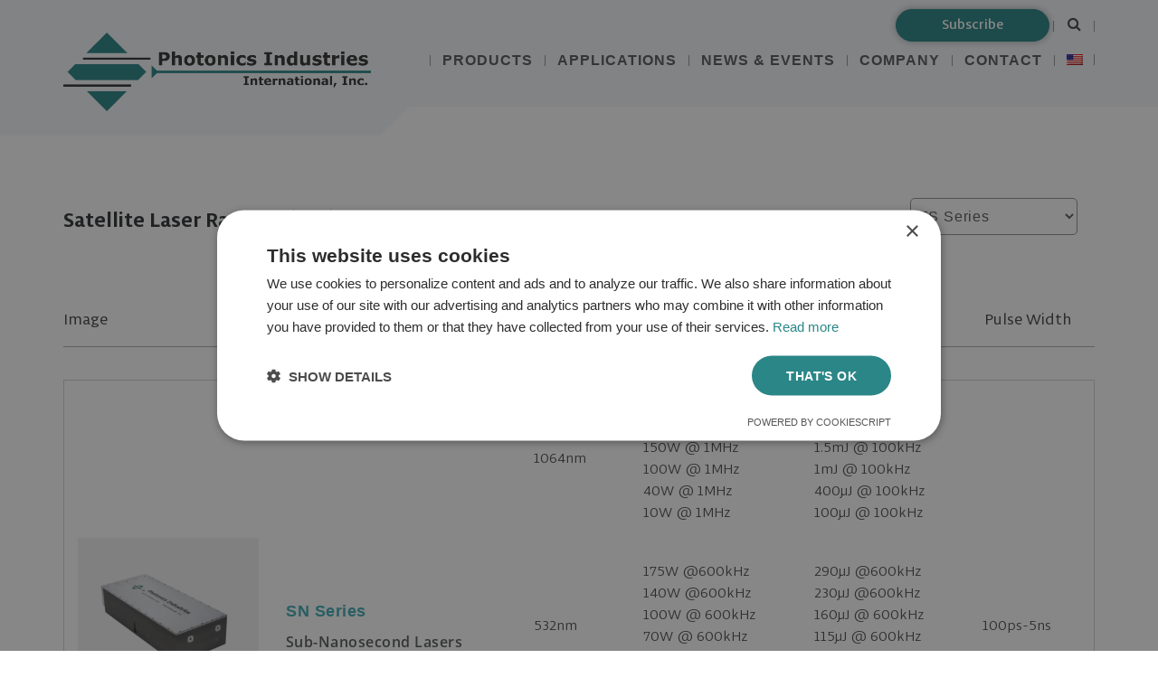

--- FILE ---
content_type: text/html; charset=UTF-8
request_url: https://www.photonix.com/app_product_category/satellite-laser-ranging-slr/
body_size: 16436
content:
<!DOCTYPE html>
<html lang="en-US">
<head>
    <meta charset="UTF-8">
    <meta name="viewport" content="width=device-width, initial-scale=1">
    <link rel="profile" href="http://gmpg.org/xfn/11">
    <link rel="pingback" href="https://www.photonix.com/xmlrpc.php">
    <script src="http://ajax.aspnetcdn.com/ajax/modernizr/modernizr-2.7.2.js"></script>
        <!--<script src="/js/noConflict.js" type="text/javascript"></script>-->
    <meta name='robots' content='index, follow, max-image-preview:large, max-snippet:-1, max-video-preview:-1' />
<script>
                window.dataLayer = window.dataLayer || [];
                window.gtag = window.gtag || function () {
                    dataLayer.push(arguments)
                };
            
            gtag('consent', 'default', {
                ad_storage: 'denied',
                analytics_storage: 'denied',
                ad_user_data: 'denied',
                ad_personalization: 'denied',
                functionality_storage: 'denied',
                personalization_storage: 'denied',
                security_storage: 'denied',
                wait_for_update: 500
            })
                                
            gtag('set', 'developer_id.dMmY1Mm', true);
            gtag('set', 'ads_data_redaction', true);</script><script type='text/javascript' charset='UTF-8' data-cs-platform='wordpress' src='https://cdn.cookie-script.com/s/c538e4fed294c0b880e69fd0387d909b.js' id='cookie_script-js-with'></script>
<!-- Google Tag Manager for WordPress by gtm4wp.com -->
<script data-cfasync="false" data-pagespeed-no-defer>
	var gtm4wp_datalayer_name = "dataLayer";
	var dataLayer = dataLayer || [];
</script>
<!-- End Google Tag Manager for WordPress by gtm4wp.com -->
	<!-- This site is optimized with the Yoast SEO plugin v26.7 - https://yoast.com/wordpress/plugins/seo/ -->
	<title>Satellite Laser Ranging (SLR) Archives - Photonics Industries International. Inc.</title>
	<link rel="canonical" href="https://www.photonix.com/app_product_category/satellite-laser-ranging-slr/" />
	<meta property="og:locale" content="en_US" />
	<meta property="og:type" content="article" />
	<meta property="og:title" content="Satellite Laser Ranging (SLR) Archives - Photonics Industries International. Inc." />
	<meta property="og:url" content="https://www.photonix.com/app_product_category/satellite-laser-ranging-slr/" />
	<meta property="og:site_name" content="Photonics Industries International. Inc." />
	<meta name="twitter:card" content="summary_large_image" />
	<script type="application/ld+json" class="yoast-schema-graph">{"@context":"https://schema.org","@graph":[{"@type":"CollectionPage","@id":"https://www.photonix.com/app_product_category/satellite-laser-ranging-slr/","url":"https://www.photonix.com/app_product_category/satellite-laser-ranging-slr/","name":"Satellite Laser Ranging (SLR) Archives - Photonics Industries International. Inc.","isPartOf":{"@id":"https://www.photonix.com/#website"},"primaryImageOfPage":{"@id":"https://www.photonix.com/app_product_category/satellite-laser-ranging-slr/#primaryimage"},"image":{"@id":"https://www.photonix.com/app_product_category/satellite-laser-ranging-slr/#primaryimage"},"thumbnailUrl":"https://www.photonix.com/wp-content/uploads/2024/07/RX2-IR-GRN-06-2024-01-wb.png","breadcrumb":{"@id":"https://www.photonix.com/app_product_category/satellite-laser-ranging-slr/#breadcrumb"},"inLanguage":"en-US"},{"@type":"ImageObject","inLanguage":"en-US","@id":"https://www.photonix.com/app_product_category/satellite-laser-ranging-slr/#primaryimage","url":"https://www.photonix.com/wp-content/uploads/2024/07/RX2-IR-GRN-06-2024-01-wb.png","contentUrl":"https://www.photonix.com/wp-content/uploads/2024/07/RX2-IR-GRN-06-2024-01-wb.png","width":1500,"height":905},{"@type":"BreadcrumbList","@id":"https://www.photonix.com/app_product_category/satellite-laser-ranging-slr/#breadcrumb","itemListElement":[{"@type":"ListItem","position":1,"name":"Home","item":"https://www.photonix.com/"},{"@type":"ListItem","position":2,"name":"Scientific","item":"https://www.photonix.com/app_product_category/scientific/"},{"@type":"ListItem","position":3,"name":"Satellite Laser Ranging (SLR)"}]},{"@type":"WebSite","@id":"https://www.photonix.com/#website","url":"https://www.photonix.com/","name":"Photonics Industries International. Inc.","description":"Manufacturer of nanosecond, picosecond, and femtosecond lasers","potentialAction":[{"@type":"SearchAction","target":{"@type":"EntryPoint","urlTemplate":"https://www.photonix.com/?s={search_term_string}"},"query-input":{"@type":"PropertyValueSpecification","valueRequired":true,"valueName":"search_term_string"}}],"inLanguage":"en-US"}]}</script>
	<!-- / Yoast SEO plugin. -->


<link rel='dns-prefetch' href='//maxcdn.bootstrapcdn.com' />
<link rel="alternate" type="application/rss+xml" title="Photonics Industries International. Inc. &raquo; Feed" href="https://www.photonix.com/feed/" />
<link rel="alternate" type="application/rss+xml" title="Photonics Industries International. Inc. &raquo; Comments Feed" href="https://www.photonix.com/comments/feed/" />
<link rel="alternate" type="application/rss+xml" title="Photonics Industries International. Inc. &raquo; Satellite Laser Ranging (SLR) Applications Products Categories Feed" href="https://www.photonix.com/app_product_category/satellite-laser-ranging-slr/feed/" />
		<!-- This site uses the Google Analytics by MonsterInsights plugin v9.11.1 - Using Analytics tracking - https://www.monsterinsights.com/ -->
							<script src="//www.googletagmanager.com/gtag/js?id=G-5PYZLYJD2L"  data-cfasync="false" data-wpfc-render="false" type="text/javascript" async></script>
			<script data-cfasync="false" data-wpfc-render="false" type="text/javascript">
				var mi_version = '9.11.1';
				var mi_track_user = true;
				var mi_no_track_reason = '';
								var MonsterInsightsDefaultLocations = {"page_location":"https:\/\/www.photonix.com\/app_product_category\/satellite-laser-ranging-slr\/"};
								if ( typeof MonsterInsightsPrivacyGuardFilter === 'function' ) {
					var MonsterInsightsLocations = (typeof MonsterInsightsExcludeQuery === 'object') ? MonsterInsightsPrivacyGuardFilter( MonsterInsightsExcludeQuery ) : MonsterInsightsPrivacyGuardFilter( MonsterInsightsDefaultLocations );
				} else {
					var MonsterInsightsLocations = (typeof MonsterInsightsExcludeQuery === 'object') ? MonsterInsightsExcludeQuery : MonsterInsightsDefaultLocations;
				}

								var disableStrs = [
										'ga-disable-G-5PYZLYJD2L',
									];

				/* Function to detect opted out users */
				function __gtagTrackerIsOptedOut() {
					for (var index = 0; index < disableStrs.length; index++) {
						if (document.cookie.indexOf(disableStrs[index] + '=true') > -1) {
							return true;
						}
					}

					return false;
				}

				/* Disable tracking if the opt-out cookie exists. */
				if (__gtagTrackerIsOptedOut()) {
					for (var index = 0; index < disableStrs.length; index++) {
						window[disableStrs[index]] = true;
					}
				}

				/* Opt-out function */
				function __gtagTrackerOptout() {
					for (var index = 0; index < disableStrs.length; index++) {
						document.cookie = disableStrs[index] + '=true; expires=Thu, 31 Dec 2099 23:59:59 UTC; path=/';
						window[disableStrs[index]] = true;
					}
				}

				if ('undefined' === typeof gaOptout) {
					function gaOptout() {
						__gtagTrackerOptout();
					}
				}
								window.dataLayer = window.dataLayer || [];

				window.MonsterInsightsDualTracker = {
					helpers: {},
					trackers: {},
				};
				if (mi_track_user) {
					function __gtagDataLayer() {
						dataLayer.push(arguments);
					}

					function __gtagTracker(type, name, parameters) {
						if (!parameters) {
							parameters = {};
						}

						if (parameters.send_to) {
							__gtagDataLayer.apply(null, arguments);
							return;
						}

						if (type === 'event') {
														parameters.send_to = monsterinsights_frontend.v4_id;
							var hookName = name;
							if (typeof parameters['event_category'] !== 'undefined') {
								hookName = parameters['event_category'] + ':' + name;
							}

							if (typeof MonsterInsightsDualTracker.trackers[hookName] !== 'undefined') {
								MonsterInsightsDualTracker.trackers[hookName](parameters);
							} else {
								__gtagDataLayer('event', name, parameters);
							}
							
						} else {
							__gtagDataLayer.apply(null, arguments);
						}
					}

					__gtagTracker('js', new Date());
					__gtagTracker('set', {
						'developer_id.dZGIzZG': true,
											});
					if ( MonsterInsightsLocations.page_location ) {
						__gtagTracker('set', MonsterInsightsLocations);
					}
										__gtagTracker('config', 'G-5PYZLYJD2L', {"forceSSL":"true"} );
										window.gtag = __gtagTracker;										(function () {
						/* https://developers.google.com/analytics/devguides/collection/analyticsjs/ */
						/* ga and __gaTracker compatibility shim. */
						var noopfn = function () {
							return null;
						};
						var newtracker = function () {
							return new Tracker();
						};
						var Tracker = function () {
							return null;
						};
						var p = Tracker.prototype;
						p.get = noopfn;
						p.set = noopfn;
						p.send = function () {
							var args = Array.prototype.slice.call(arguments);
							args.unshift('send');
							__gaTracker.apply(null, args);
						};
						var __gaTracker = function () {
							var len = arguments.length;
							if (len === 0) {
								return;
							}
							var f = arguments[len - 1];
							if (typeof f !== 'object' || f === null || typeof f.hitCallback !== 'function') {
								if ('send' === arguments[0]) {
									var hitConverted, hitObject = false, action;
									if ('event' === arguments[1]) {
										if ('undefined' !== typeof arguments[3]) {
											hitObject = {
												'eventAction': arguments[3],
												'eventCategory': arguments[2],
												'eventLabel': arguments[4],
												'value': arguments[5] ? arguments[5] : 1,
											}
										}
									}
									if ('pageview' === arguments[1]) {
										if ('undefined' !== typeof arguments[2]) {
											hitObject = {
												'eventAction': 'page_view',
												'page_path': arguments[2],
											}
										}
									}
									if (typeof arguments[2] === 'object') {
										hitObject = arguments[2];
									}
									if (typeof arguments[5] === 'object') {
										Object.assign(hitObject, arguments[5]);
									}
									if ('undefined' !== typeof arguments[1].hitType) {
										hitObject = arguments[1];
										if ('pageview' === hitObject.hitType) {
											hitObject.eventAction = 'page_view';
										}
									}
									if (hitObject) {
										action = 'timing' === arguments[1].hitType ? 'timing_complete' : hitObject.eventAction;
										hitConverted = mapArgs(hitObject);
										__gtagTracker('event', action, hitConverted);
									}
								}
								return;
							}

							function mapArgs(args) {
								var arg, hit = {};
								var gaMap = {
									'eventCategory': 'event_category',
									'eventAction': 'event_action',
									'eventLabel': 'event_label',
									'eventValue': 'event_value',
									'nonInteraction': 'non_interaction',
									'timingCategory': 'event_category',
									'timingVar': 'name',
									'timingValue': 'value',
									'timingLabel': 'event_label',
									'page': 'page_path',
									'location': 'page_location',
									'title': 'page_title',
									'referrer' : 'page_referrer',
								};
								for (arg in args) {
																		if (!(!args.hasOwnProperty(arg) || !gaMap.hasOwnProperty(arg))) {
										hit[gaMap[arg]] = args[arg];
									} else {
										hit[arg] = args[arg];
									}
								}
								return hit;
							}

							try {
								f.hitCallback();
							} catch (ex) {
							}
						};
						__gaTracker.create = newtracker;
						__gaTracker.getByName = newtracker;
						__gaTracker.getAll = function () {
							return [];
						};
						__gaTracker.remove = noopfn;
						__gaTracker.loaded = true;
						window['__gaTracker'] = __gaTracker;
					})();
									} else {
										console.log("");
					(function () {
						function __gtagTracker() {
							return null;
						}

						window['__gtagTracker'] = __gtagTracker;
						window['gtag'] = __gtagTracker;
					})();
									}
			</script>
							<!-- / Google Analytics by MonsterInsights -->
		<style id='wp-img-auto-sizes-contain-inline-css' type='text/css'>
img:is([sizes=auto i],[sizes^="auto," i]){contain-intrinsic-size:3000px 1500px}
/*# sourceURL=wp-img-auto-sizes-contain-inline-css */
</style>
<style id='wp-emoji-styles-inline-css' type='text/css'>

	img.wp-smiley, img.emoji {
		display: inline !important;
		border: none !important;
		box-shadow: none !important;
		height: 1em !important;
		width: 1em !important;
		margin: 0 0.07em !important;
		vertical-align: -0.1em !important;
		background: none !important;
		padding: 0 !important;
	}
/*# sourceURL=wp-emoji-styles-inline-css */
</style>
<style id='wp-block-library-inline-css' type='text/css'>
:root{--wp-block-synced-color:#7a00df;--wp-block-synced-color--rgb:122,0,223;--wp-bound-block-color:var(--wp-block-synced-color);--wp-editor-canvas-background:#ddd;--wp-admin-theme-color:#007cba;--wp-admin-theme-color--rgb:0,124,186;--wp-admin-theme-color-darker-10:#006ba1;--wp-admin-theme-color-darker-10--rgb:0,107,160.5;--wp-admin-theme-color-darker-20:#005a87;--wp-admin-theme-color-darker-20--rgb:0,90,135;--wp-admin-border-width-focus:2px}@media (min-resolution:192dpi){:root{--wp-admin-border-width-focus:1.5px}}.wp-element-button{cursor:pointer}:root .has-very-light-gray-background-color{background-color:#eee}:root .has-very-dark-gray-background-color{background-color:#313131}:root .has-very-light-gray-color{color:#eee}:root .has-very-dark-gray-color{color:#313131}:root .has-vivid-green-cyan-to-vivid-cyan-blue-gradient-background{background:linear-gradient(135deg,#00d084,#0693e3)}:root .has-purple-crush-gradient-background{background:linear-gradient(135deg,#34e2e4,#4721fb 50%,#ab1dfe)}:root .has-hazy-dawn-gradient-background{background:linear-gradient(135deg,#faaca8,#dad0ec)}:root .has-subdued-olive-gradient-background{background:linear-gradient(135deg,#fafae1,#67a671)}:root .has-atomic-cream-gradient-background{background:linear-gradient(135deg,#fdd79a,#004a59)}:root .has-nightshade-gradient-background{background:linear-gradient(135deg,#330968,#31cdcf)}:root .has-midnight-gradient-background{background:linear-gradient(135deg,#020381,#2874fc)}:root{--wp--preset--font-size--normal:16px;--wp--preset--font-size--huge:42px}.has-regular-font-size{font-size:1em}.has-larger-font-size{font-size:2.625em}.has-normal-font-size{font-size:var(--wp--preset--font-size--normal)}.has-huge-font-size{font-size:var(--wp--preset--font-size--huge)}.has-text-align-center{text-align:center}.has-text-align-left{text-align:left}.has-text-align-right{text-align:right}.has-fit-text{white-space:nowrap!important}#end-resizable-editor-section{display:none}.aligncenter{clear:both}.items-justified-left{justify-content:flex-start}.items-justified-center{justify-content:center}.items-justified-right{justify-content:flex-end}.items-justified-space-between{justify-content:space-between}.screen-reader-text{border:0;clip-path:inset(50%);height:1px;margin:-1px;overflow:hidden;padding:0;position:absolute;width:1px;word-wrap:normal!important}.screen-reader-text:focus{background-color:#ddd;clip-path:none;color:#444;display:block;font-size:1em;height:auto;left:5px;line-height:normal;padding:15px 23px 14px;text-decoration:none;top:5px;width:auto;z-index:100000}html :where(.has-border-color){border-style:solid}html :where([style*=border-top-color]){border-top-style:solid}html :where([style*=border-right-color]){border-right-style:solid}html :where([style*=border-bottom-color]){border-bottom-style:solid}html :where([style*=border-left-color]){border-left-style:solid}html :where([style*=border-width]){border-style:solid}html :where([style*=border-top-width]){border-top-style:solid}html :where([style*=border-right-width]){border-right-style:solid}html :where([style*=border-bottom-width]){border-bottom-style:solid}html :where([style*=border-left-width]){border-left-style:solid}html :where(img[class*=wp-image-]){height:auto;max-width:100%}:where(figure){margin:0 0 1em}html :where(.is-position-sticky){--wp-admin--admin-bar--position-offset:var(--wp-admin--admin-bar--height,0px)}@media screen and (max-width:600px){html :where(.is-position-sticky){--wp-admin--admin-bar--position-offset:0px}}

/*# sourceURL=wp-block-library-inline-css */
</style><style id='global-styles-inline-css' type='text/css'>
:root{--wp--preset--aspect-ratio--square: 1;--wp--preset--aspect-ratio--4-3: 4/3;--wp--preset--aspect-ratio--3-4: 3/4;--wp--preset--aspect-ratio--3-2: 3/2;--wp--preset--aspect-ratio--2-3: 2/3;--wp--preset--aspect-ratio--16-9: 16/9;--wp--preset--aspect-ratio--9-16: 9/16;--wp--preset--color--black: #000000;--wp--preset--color--cyan-bluish-gray: #abb8c3;--wp--preset--color--white: #ffffff;--wp--preset--color--pale-pink: #f78da7;--wp--preset--color--vivid-red: #cf2e2e;--wp--preset--color--luminous-vivid-orange: #ff6900;--wp--preset--color--luminous-vivid-amber: #fcb900;--wp--preset--color--light-green-cyan: #7bdcb5;--wp--preset--color--vivid-green-cyan: #00d084;--wp--preset--color--pale-cyan-blue: #8ed1fc;--wp--preset--color--vivid-cyan-blue: #0693e3;--wp--preset--color--vivid-purple: #9b51e0;--wp--preset--gradient--vivid-cyan-blue-to-vivid-purple: linear-gradient(135deg,rgb(6,147,227) 0%,rgb(155,81,224) 100%);--wp--preset--gradient--light-green-cyan-to-vivid-green-cyan: linear-gradient(135deg,rgb(122,220,180) 0%,rgb(0,208,130) 100%);--wp--preset--gradient--luminous-vivid-amber-to-luminous-vivid-orange: linear-gradient(135deg,rgb(252,185,0) 0%,rgb(255,105,0) 100%);--wp--preset--gradient--luminous-vivid-orange-to-vivid-red: linear-gradient(135deg,rgb(255,105,0) 0%,rgb(207,46,46) 100%);--wp--preset--gradient--very-light-gray-to-cyan-bluish-gray: linear-gradient(135deg,rgb(238,238,238) 0%,rgb(169,184,195) 100%);--wp--preset--gradient--cool-to-warm-spectrum: linear-gradient(135deg,rgb(74,234,220) 0%,rgb(151,120,209) 20%,rgb(207,42,186) 40%,rgb(238,44,130) 60%,rgb(251,105,98) 80%,rgb(254,248,76) 100%);--wp--preset--gradient--blush-light-purple: linear-gradient(135deg,rgb(255,206,236) 0%,rgb(152,150,240) 100%);--wp--preset--gradient--blush-bordeaux: linear-gradient(135deg,rgb(254,205,165) 0%,rgb(254,45,45) 50%,rgb(107,0,62) 100%);--wp--preset--gradient--luminous-dusk: linear-gradient(135deg,rgb(255,203,112) 0%,rgb(199,81,192) 50%,rgb(65,88,208) 100%);--wp--preset--gradient--pale-ocean: linear-gradient(135deg,rgb(255,245,203) 0%,rgb(182,227,212) 50%,rgb(51,167,181) 100%);--wp--preset--gradient--electric-grass: linear-gradient(135deg,rgb(202,248,128) 0%,rgb(113,206,126) 100%);--wp--preset--gradient--midnight: linear-gradient(135deg,rgb(2,3,129) 0%,rgb(40,116,252) 100%);--wp--preset--font-size--small: 13px;--wp--preset--font-size--medium: 20px;--wp--preset--font-size--large: 36px;--wp--preset--font-size--x-large: 42px;--wp--preset--spacing--20: 0.44rem;--wp--preset--spacing--30: 0.67rem;--wp--preset--spacing--40: 1rem;--wp--preset--spacing--50: 1.5rem;--wp--preset--spacing--60: 2.25rem;--wp--preset--spacing--70: 3.38rem;--wp--preset--spacing--80: 5.06rem;--wp--preset--shadow--natural: 6px 6px 9px rgba(0, 0, 0, 0.2);--wp--preset--shadow--deep: 12px 12px 50px rgba(0, 0, 0, 0.4);--wp--preset--shadow--sharp: 6px 6px 0px rgba(0, 0, 0, 0.2);--wp--preset--shadow--outlined: 6px 6px 0px -3px rgb(255, 255, 255), 6px 6px rgb(0, 0, 0);--wp--preset--shadow--crisp: 6px 6px 0px rgb(0, 0, 0);}:where(.is-layout-flex){gap: 0.5em;}:where(.is-layout-grid){gap: 0.5em;}body .is-layout-flex{display: flex;}.is-layout-flex{flex-wrap: wrap;align-items: center;}.is-layout-flex > :is(*, div){margin: 0;}body .is-layout-grid{display: grid;}.is-layout-grid > :is(*, div){margin: 0;}:where(.wp-block-columns.is-layout-flex){gap: 2em;}:where(.wp-block-columns.is-layout-grid){gap: 2em;}:where(.wp-block-post-template.is-layout-flex){gap: 1.25em;}:where(.wp-block-post-template.is-layout-grid){gap: 1.25em;}.has-black-color{color: var(--wp--preset--color--black) !important;}.has-cyan-bluish-gray-color{color: var(--wp--preset--color--cyan-bluish-gray) !important;}.has-white-color{color: var(--wp--preset--color--white) !important;}.has-pale-pink-color{color: var(--wp--preset--color--pale-pink) !important;}.has-vivid-red-color{color: var(--wp--preset--color--vivid-red) !important;}.has-luminous-vivid-orange-color{color: var(--wp--preset--color--luminous-vivid-orange) !important;}.has-luminous-vivid-amber-color{color: var(--wp--preset--color--luminous-vivid-amber) !important;}.has-light-green-cyan-color{color: var(--wp--preset--color--light-green-cyan) !important;}.has-vivid-green-cyan-color{color: var(--wp--preset--color--vivid-green-cyan) !important;}.has-pale-cyan-blue-color{color: var(--wp--preset--color--pale-cyan-blue) !important;}.has-vivid-cyan-blue-color{color: var(--wp--preset--color--vivid-cyan-blue) !important;}.has-vivid-purple-color{color: var(--wp--preset--color--vivid-purple) !important;}.has-black-background-color{background-color: var(--wp--preset--color--black) !important;}.has-cyan-bluish-gray-background-color{background-color: var(--wp--preset--color--cyan-bluish-gray) !important;}.has-white-background-color{background-color: var(--wp--preset--color--white) !important;}.has-pale-pink-background-color{background-color: var(--wp--preset--color--pale-pink) !important;}.has-vivid-red-background-color{background-color: var(--wp--preset--color--vivid-red) !important;}.has-luminous-vivid-orange-background-color{background-color: var(--wp--preset--color--luminous-vivid-orange) !important;}.has-luminous-vivid-amber-background-color{background-color: var(--wp--preset--color--luminous-vivid-amber) !important;}.has-light-green-cyan-background-color{background-color: var(--wp--preset--color--light-green-cyan) !important;}.has-vivid-green-cyan-background-color{background-color: var(--wp--preset--color--vivid-green-cyan) !important;}.has-pale-cyan-blue-background-color{background-color: var(--wp--preset--color--pale-cyan-blue) !important;}.has-vivid-cyan-blue-background-color{background-color: var(--wp--preset--color--vivid-cyan-blue) !important;}.has-vivid-purple-background-color{background-color: var(--wp--preset--color--vivid-purple) !important;}.has-black-border-color{border-color: var(--wp--preset--color--black) !important;}.has-cyan-bluish-gray-border-color{border-color: var(--wp--preset--color--cyan-bluish-gray) !important;}.has-white-border-color{border-color: var(--wp--preset--color--white) !important;}.has-pale-pink-border-color{border-color: var(--wp--preset--color--pale-pink) !important;}.has-vivid-red-border-color{border-color: var(--wp--preset--color--vivid-red) !important;}.has-luminous-vivid-orange-border-color{border-color: var(--wp--preset--color--luminous-vivid-orange) !important;}.has-luminous-vivid-amber-border-color{border-color: var(--wp--preset--color--luminous-vivid-amber) !important;}.has-light-green-cyan-border-color{border-color: var(--wp--preset--color--light-green-cyan) !important;}.has-vivid-green-cyan-border-color{border-color: var(--wp--preset--color--vivid-green-cyan) !important;}.has-pale-cyan-blue-border-color{border-color: var(--wp--preset--color--pale-cyan-blue) !important;}.has-vivid-cyan-blue-border-color{border-color: var(--wp--preset--color--vivid-cyan-blue) !important;}.has-vivid-purple-border-color{border-color: var(--wp--preset--color--vivid-purple) !important;}.has-vivid-cyan-blue-to-vivid-purple-gradient-background{background: var(--wp--preset--gradient--vivid-cyan-blue-to-vivid-purple) !important;}.has-light-green-cyan-to-vivid-green-cyan-gradient-background{background: var(--wp--preset--gradient--light-green-cyan-to-vivid-green-cyan) !important;}.has-luminous-vivid-amber-to-luminous-vivid-orange-gradient-background{background: var(--wp--preset--gradient--luminous-vivid-amber-to-luminous-vivid-orange) !important;}.has-luminous-vivid-orange-to-vivid-red-gradient-background{background: var(--wp--preset--gradient--luminous-vivid-orange-to-vivid-red) !important;}.has-very-light-gray-to-cyan-bluish-gray-gradient-background{background: var(--wp--preset--gradient--very-light-gray-to-cyan-bluish-gray) !important;}.has-cool-to-warm-spectrum-gradient-background{background: var(--wp--preset--gradient--cool-to-warm-spectrum) !important;}.has-blush-light-purple-gradient-background{background: var(--wp--preset--gradient--blush-light-purple) !important;}.has-blush-bordeaux-gradient-background{background: var(--wp--preset--gradient--blush-bordeaux) !important;}.has-luminous-dusk-gradient-background{background: var(--wp--preset--gradient--luminous-dusk) !important;}.has-pale-ocean-gradient-background{background: var(--wp--preset--gradient--pale-ocean) !important;}.has-electric-grass-gradient-background{background: var(--wp--preset--gradient--electric-grass) !important;}.has-midnight-gradient-background{background: var(--wp--preset--gradient--midnight) !important;}.has-small-font-size{font-size: var(--wp--preset--font-size--small) !important;}.has-medium-font-size{font-size: var(--wp--preset--font-size--medium) !important;}.has-large-font-size{font-size: var(--wp--preset--font-size--large) !important;}.has-x-large-font-size{font-size: var(--wp--preset--font-size--x-large) !important;}
/*# sourceURL=global-styles-inline-css */
</style>

<style id='classic-theme-styles-inline-css' type='text/css'>
/*! This file is auto-generated */
.wp-block-button__link{color:#fff;background-color:#32373c;border-radius:9999px;box-shadow:none;text-decoration:none;padding:calc(.667em + 2px) calc(1.333em + 2px);font-size:1.125em}.wp-block-file__button{background:#32373c;color:#fff;text-decoration:none}
/*# sourceURL=/wp-includes/css/classic-themes.min.css */
</style>
<link rel='stylesheet' id='categories-images-styles-css' href='https://www.photonix.com/wp-content/plugins/categories-images/assets/css/zci-styles.css' type='text/css' media='all' />
<link rel='stylesheet' id='ctct_form_styles-css' href='https://www.photonix.com/wp-content/plugins/constant-contact-forms/assets/css/style.css' type='text/css' media='all' />
<link rel='stylesheet' id='contact-form-7-css' href='https://www.photonix.com/wp-content/plugins/contact-form-7/includes/css/styles.css' type='text/css' media='all' />
<link rel='stylesheet' id='woocommerce-layout-css' href='https://www.photonix.com/wp-content/plugins/woocommerce/assets/css/woocommerce-layout.css' type='text/css' media='all' />
<link rel='stylesheet' id='woocommerce-smallscreen-css' href='https://www.photonix.com/wp-content/plugins/woocommerce/assets/css/woocommerce-smallscreen.css' type='text/css' media='only screen and (max-width: 768px)' />
<link rel='stylesheet' id='woocommerce-general-css' href='https://www.photonix.com/wp-content/plugins/woocommerce/assets/css/woocommerce.css' type='text/css' media='all' />
<style id='woocommerce-inline-inline-css' type='text/css'>
.woocommerce form .form-row .required { visibility: visible; }
/*# sourceURL=woocommerce-inline-inline-css */
</style>
<link rel='stylesheet' id='wooswipe-pswp-css-css' href='https://www.photonix.com/wp-content/plugins/wooswipe/public/pswp/photoswipe.css' type='text/css' media='all' />
<link rel='stylesheet' id='wooswipe-pswp-skin-css' href='https://www.photonix.com/wp-content/plugins/wooswipe/public/pswp/default-skin/default-skin.css' type='text/css' media='all' />
<link rel='stylesheet' id='wooswipe-slick-css-css' href='https://www.photonix.com/wp-content/plugins/wooswipe/public/slick/slick.css' type='text/css' media='all' />
<link rel='stylesheet' id='wooswipe-slick-theme-css' href='https://www.photonix.com/wp-content/plugins/wooswipe/public/slick/slick-theme.css' type='text/css' media='all' />
<link rel='stylesheet' id='wooswipe-css-css' href='https://www.photonix.com/wp-content/plugins/wooswipe/public/css/wooswipe.css' type='text/css' media='all' />
<link rel='stylesheet' id='starter-style-css' href='https://www.photonix.com/wp-content/themes/maxcanvas_child/style.css' type='text/css' media='all' />
<link rel='stylesheet' id='bootstrap-style-css' href='https://maxcdn.bootstrapcdn.com/bootstrap/3.3.5/css/bootstrap.min.css?ver=7d9480f9936e526ea33a11a26a1246c5' type='text/css' media='all' />
<link rel='stylesheet' id='font-awesome-css' href='//maxcdn.bootstrapcdn.com/font-awesome/4.5.0/css/font-awesome.min.css?ver=7d9480f9936e526ea33a11a26a1246c5' type='text/css' media='all' />
<link rel='stylesheet' id='normalize-css' href='https://www.photonix.com/wp-content/themes/maxcanvas/css/normalize.css' type='text/css' media='all' />
<link rel='stylesheet' id='animate-css' href='https://www.photonix.com/wp-content/themes/maxcanvas/css/animate.css' type='text/css' media='all' />
<link rel='stylesheet' id='parent-style-css' href='https://www.photonix.com/wp-content/themes/maxcanvas/style.css' type='text/css' media='all' />
<link rel='stylesheet' id='tablepress-default-css' href='https://www.photonix.com/wp-content/plugins/tablepress/css/build/default.css' type='text/css' media='all' />
<link rel='stylesheet' id='bootstrap3-extended-css' href='https://www.photonix.com/wp-content/themes/maxcanvas_child/styles/bootstrap3-ext.css' type='text/css' media='all' />
<link rel='stylesheet' id='global-style-css' href='https://www.photonix.com/wp-content/themes/maxcanvas_child/styles/global.css' type='text/css' media='all' />
<link rel='stylesheet' id='print-style-css' href='https://www.photonix.com/wp-content/themes/maxcanvas_child/styles/print.css' type='text/css' media='all' />
<link rel='stylesheet' id='page-css' href='https://www.photonix.com/wp-content/themes/maxcanvas_child/styles/page.css' type='text/css' media='all' />
<link rel='stylesheet' id='blog-css' href='https://www.photonix.com/wp-content/themes/maxcanvas_child/styles/blog.css' type='text/css' media='all' />
<link rel='stylesheet' id='woo-css' href='https://www.photonix.com/wp-content/themes/maxcanvas_child/styles/woo.css' type='text/css' media='all' />
<script type="text/javascript" src="https://www.photonix.com/wp-content/plugins/google-analytics-for-wordpress/assets/js/frontend-gtag.min.js" id="monsterinsights-frontend-script-js" async="async" data-wp-strategy="async"></script>
<script data-cfasync="false" data-wpfc-render="false" type="text/javascript" id='monsterinsights-frontend-script-js-extra'>/* <![CDATA[ */
var monsterinsights_frontend = {"js_events_tracking":"true","download_extensions":"doc,pdf,ppt,zip,xls,docx,pptx,xlsx","inbound_paths":"[]","home_url":"https:\/\/www.photonix.com","hash_tracking":"false","v4_id":"G-5PYZLYJD2L"};/* ]]> */
</script>
<script type="text/javascript" src="https://www.photonix.com/wp-includes/js/jquery/jquery.min.js" id="jquery-core-js"></script>
<script type="text/javascript" src="https://www.photonix.com/wp-includes/js/jquery/jquery-migrate.min.js" id="jquery-migrate-js"></script>
<script type="text/javascript" src="https://www.photonix.com/wp-content/plugins/woocommerce/assets/js/jquery-blockui/jquery.blockUI.min.js" id="wc-jquery-blockui-js" defer="defer" data-wp-strategy="defer"></script>
<script type="text/javascript" id="wc-add-to-cart-js-extra">
/* <![CDATA[ */
var wc_add_to_cart_params = {"ajax_url":"/wp-admin/admin-ajax.php","wc_ajax_url":"/?wc-ajax=%%endpoint%%","i18n_view_cart":"View cart","cart_url":"https://www.photonix.com/cart/","is_cart":"","cart_redirect_after_add":"no"};
//# sourceURL=wc-add-to-cart-js-extra
/* ]]> */
</script>
<script type="text/javascript" src="https://www.photonix.com/wp-content/plugins/woocommerce/assets/js/frontend/add-to-cart.min.js" id="wc-add-to-cart-js" defer="defer" data-wp-strategy="defer"></script>
<script type="text/javascript" src="https://www.photonix.com/wp-content/plugins/woocommerce/assets/js/js-cookie/js.cookie.min.js" id="wc-js-cookie-js" defer="defer" data-wp-strategy="defer"></script>
<script type="text/javascript" id="woocommerce-js-extra">
/* <![CDATA[ */
var woocommerce_params = {"ajax_url":"/wp-admin/admin-ajax.php","wc_ajax_url":"/?wc-ajax=%%endpoint%%","i18n_password_show":"Show password","i18n_password_hide":"Hide password"};
//# sourceURL=woocommerce-js-extra
/* ]]> */
</script>
<script type="text/javascript" src="https://www.photonix.com/wp-content/plugins/woocommerce/assets/js/frontend/woocommerce.min.js" id="woocommerce-js" defer="defer" data-wp-strategy="defer"></script>
<script type="text/javascript" src="https://www.photonix.com/wp-content/plugins/wooswipe/public/pswp/photoswipe.min.js" id="wooswipe-pswp-js"></script>
<script type="text/javascript" src="https://www.photonix.com/wp-content/plugins/wooswipe/public/pswp/photoswipe-ui-default.min.js" id="wooswipe-pswp-ui-js"></script>
<script type="text/javascript" src="https://www.photonix.com/wp-content/plugins/wooswipe/public/slick/slick.min.js" id="wooswipe-slick-js"></script>
<script type="text/javascript" src="https://maxcdn.bootstrapcdn.com/bootstrap/3.3.5/js/bootstrap.min.js?ver=7d9480f9936e526ea33a11a26a1246c5" id="boostrap-script-js"></script>
<link rel="https://api.w.org/" href="https://www.photonix.com/wp-json/" /><link rel="EditURI" type="application/rsd+xml" title="RSD" href="https://www.photonix.com/xmlrpc.php?rsd" />

 <style> .ppw-ppf-input-container { background-color: !important; padding: px!important; border-radius: px!important; } .ppw-ppf-input-container div.ppw-ppf-headline { font-size: px!important; font-weight: !important; color: !important; } .ppw-ppf-input-container div.ppw-ppf-desc { font-size: px!important; font-weight: !important; color: !important; } .ppw-ppf-input-container label.ppw-pwd-label { font-size: px!important; font-weight: !important; color: !important; } div.ppwp-wrong-pw-error { font-size: px!important; font-weight: !important; color: #dc3232!important; background: !important; } .ppw-ppf-input-container input[type='submit'] { color: !important; background: !important; } .ppw-ppf-input-container input[type='submit']:hover { color: !important; background: !important; } .ppw-ppf-desc-below { font-size: px!important; font-weight: !important; color: !important; } </style>  <style> .ppw-form { background-color: !important; padding: px!important; border-radius: px!important; } .ppw-headline.ppw-pcp-pf-headline { font-size: px!important; font-weight: !important; color: !important; } .ppw-description.ppw-pcp-pf-desc { font-size: px!important; font-weight: !important; color: !important; } .ppw-pcp-pf-desc-above-btn { display: block; } .ppw-pcp-pf-desc-below-form { font-size: px!important; font-weight: !important; color: !important; } .ppw-input label.ppw-pcp-password-label { font-size: px!important; font-weight: !important; color: !important; } .ppw-form input[type='submit'] { color: !important; background: !important; } .ppw-form input[type='submit']:hover { color: !important; background: !important; } div.ppw-error.ppw-pcp-pf-error-msg { font-size: px!important; font-weight: !important; color: #dc3232!important; background: !important; } </style> <script type="text/javascript">
(function(url){
	if(/(?:Chrome\/26\.0\.1410\.63 Safari\/537\.31|WordfenceTestMonBot)/.test(navigator.userAgent)){ return; }
	var addEvent = function(evt, handler) {
		if (window.addEventListener) {
			document.addEventListener(evt, handler, false);
		} else if (window.attachEvent) {
			document.attachEvent('on' + evt, handler);
		}
	};
	var removeEvent = function(evt, handler) {
		if (window.removeEventListener) {
			document.removeEventListener(evt, handler, false);
		} else if (window.detachEvent) {
			document.detachEvent('on' + evt, handler);
		}
	};
	var evts = 'contextmenu dblclick drag dragend dragenter dragleave dragover dragstart drop keydown keypress keyup mousedown mousemove mouseout mouseover mouseup mousewheel scroll'.split(' ');
	var logHuman = function() {
		if (window.wfLogHumanRan) { return; }
		window.wfLogHumanRan = true;
		var wfscr = document.createElement('script');
		wfscr.type = 'text/javascript';
		wfscr.async = true;
		wfscr.src = url + '&r=' + Math.random();
		(document.getElementsByTagName('head')[0]||document.getElementsByTagName('body')[0]).appendChild(wfscr);
		for (var i = 0; i < evts.length; i++) {
			removeEvent(evts[i], logHuman);
		}
	};
	for (var i = 0; i < evts.length; i++) {
		addEvent(evts[i], logHuman);
	}
})('//www.photonix.com/?wordfence_lh=1&hid=567E25BD18447F488F9EAAA12455008B');
</script>
<!-- Google Tag Manager for WordPress by gtm4wp.com -->
<!-- GTM Container placement set to automatic -->
<script data-cfasync="false" data-pagespeed-no-defer>
	var dataLayer_content = {"pagePostType":"product","pagePostType2":"tax-product","pageCategory":[]};
	dataLayer.push( dataLayer_content );
</script>
<script data-cfasync="false" data-pagespeed-no-defer>
(function(w,d,s,l,i){w[l]=w[l]||[];w[l].push({'gtm.start':
new Date().getTime(),event:'gtm.js'});var f=d.getElementsByTagName(s)[0],
j=d.createElement(s),dl=l!='dataLayer'?'&l='+l:'';j.async=true;j.src=
'//www.googletagmanager.com/gtm.js?id='+i+dl;f.parentNode.insertBefore(j,f);
})(window,document,'script','dataLayer','GTM-KHL5W9MR');
</script>
<!-- End Google Tag Manager for WordPress by gtm4wp.com -->	<noscript><style>.woocommerce-product-gallery{ opacity: 1 !important; }</style></noscript>
	<link rel="icon" href="https://www.photonix.com/wp-content/uploads/2024/12/cropped-Photonics_Industries_Logo_-_DIAMOND-removebg-preview-32x32.png" sizes="32x32" />
<link rel="icon" href="https://www.photonix.com/wp-content/uploads/2024/12/cropped-Photonics_Industries_Logo_-_DIAMOND-removebg-preview-192x192.png" sizes="192x192" />
<link rel="apple-touch-icon" href="https://www.photonix.com/wp-content/uploads/2024/12/cropped-Photonics_Industries_Logo_-_DIAMOND-removebg-preview-180x180.png" />
<meta name="msapplication-TileImage" content="https://www.photonix.com/wp-content/uploads/2024/12/cropped-Photonics_Industries_Logo_-_DIAMOND-removebg-preview-270x270.png" />
		<style type="text/css" id="wp-custom-css">
			/* Enable Smooth Scrolling */
html {
  scroll-behavior: smooth;
}

/* Google Ads Landing Page Styles */
.page-id-4742 .site-main .container, .page-id-4818 .site-main .container {
    width: auto;
    padding: 0;
}

.page-id-4742 #subheader, .page-id-4818 #subheader {
    display: none;
}

.landing-page .hero {
    background-image: linear-gradient(90deg, #ffffff 11%, #ffffff7d), url(https://www.photonix.com/wp-content/uploads/2025/05/Microchip-Graphic.jpg);
    padding: 10% 5% 5% 5%;
    min-height: 100vh;
    display: flex;
    align-items: center;
    background-repeat: no-repeat;
    background-size: cover;
    background-position: 46% 100%;
}

.landing-page .columns {
    display: flex;
    flex-wrap: wrap;
    margin: 2em 0;
}

.landing-page .columns.four-col .col {
    flex-basis: calc(25% - .75em);
}

.landing-page .columns .col {
    flex-basis: calc(50% - .5em);
    display: flex;
    flex-wrap: wrap;
    align-content: center;
    justify-content: center;
    text-align: center;
    margin-right: 1em;
}

.landing-page .columns .col:last-of-type {
    margin-right: 0;
}

.landing-page .wpcf7 {
    max-width: 500px;
    margin: auto;
    background: #2A8687;
    padding: 2em;
    border: 3px solid #2A8687;
    border-radius: 8px;
}

.landing-page .wpcf7 label {
    border: 0;
    clip: rect(0 0 0 0);
    height: 1px;
    margin: -1px;
    overflow: hidden;
    padding: 0;
    position: absolute;
    width: 1px;
}

.landing-page .wpcf7 input, .landing-page .wpcf7 textarea {
    border: 3px solid #323232;
    margin-bottom: 5px;
    padding: 10px 20px;
    border-radius: 8px;
    max-height: 150px;
    width: 100%;
}

.landing-page .wpcf7 input[type="submit"] {
    background: #323232;
    font-size: 1.5em;
    font-weight: bold;
    color: white;
    transition: all 0.5s ease;
}

.landing-page .wpcf7 input[type="submit"]:hover {
    background: #fff;
    color: #323232;
}

.landing-page h1, .landing-page h2, .landing-page h3, .landing-page h4 {
    margin-bottom: 0.5em;
    flex-basis: 100%;
}

.landing-page .hero .col:first-of-type p {
    font-size: 1.2em;
}

.landing-page .hero h3 {
    margin-bottom: 0;
}

.landing-page .section .inner {
    max-width: 1600px;
    margin: auto;
    padding: 2%;
}

.landing-page .section h2 {
    text-align: center;
}

.landing-page .section:nth-child(even) {
    background: #F4F6F6;
}

.landing-page .lasers img {
    max-width: 175px;
		margin-bottom: 1em;
}

.landing-page .lasers h3, .landing-page .lasers h4 {
    flex-basis: 100%;
	font-size: 1.5em;
}

.landing-page .button {
    font-size: 1.5em;
    padding: 15px 30px;
    display: block;
    max-width: 400px;
    margin: auto;
}

.landing-page .lasers .col, .landing-page .industries .col {
		align-content: baseline;	
}

.landing-page .industries .col {
    background: #F4F6F6;
    border: 3px solid #2A8687;
    border-radius: 8px;
}

.landing-page .industries .content {
    padding: 10px;
}

.landing-page li {
    text-align: left;
}

.landing-page .industries img {
    height: 250px;
		width: 100%;	
    object-fit: cover;
    margin-bottom: 1em;
    border-radius: 5px 5px 0 0;
}

.landing-page .btm-cta {
    text-align: center;
}

.landing-page .journey {
    display: flex;
    justify-content: space-evenly;
    color: #fff;
    background-attachment: fixed;
    margin-bottom: 2em;
}

.landing-page .journey .step {
    padding: 2%;
    flex-basis: 15.6667%;
    clip-path: polygon(0% 0%, 90% 0%, 100% 50%, 90% 100%, 0% 100%);
    background: linear-gradient(45deg, #464646, #2A8687);
    background-attachment: fixed;
    margin-right: 1%;
    font-weight: bold;
    font-size: 20px;
    align-content: center;
		border-radius: 8px;
}

.landing-page .journey .step:last-of-type {
    margin-right: 0;
		clip-path: none;
}

.landing-page .thirty-years img {
    max-width: 100px;
}

.landing-page .thirty-years p {
    margin-bottom: 0;
}

.landing-page .thirty-years {
    margin-bottom: 1em;
}

@media(max-width: 1000px) {
	.landing-page .journey {
			flex-wrap: wrap;
	}

	.landing-page .journey .step {
			flex-basis: 100%;
			clip-path: polygon(0% 0%, 100% 0%, 100% 70%, 50% 100%, 0% 70%);
			margin-bottom: 1em;
			text-align: center;
			padding: 40px;
			margin-right: 0;;
	}	
}

@media(max-width: 768px) {
    .landing-page .columns .col {
        flex-basis: 100%;
    }

    .landing-page .hero {
        padding-top: 20%;
        position: relative;
    }
	
	.landing-page .columns.four-col .col {
			flex-basis: calc(50% - .5em);
			margin-bottom: 1em;
	}
	
	.landing-page .columns .col:nth-child(2) {
			margin-right: 0;
	}	
}

@media(max-width: 425px) {
    .landing-page .industries .col {
        flex-basis: 100% !important;
        margin-right: 0;
    }
}		</style>
		<link rel='stylesheet' id='wc-blocks-style-css' href='https://www.photonix.com/wp-content/plugins/woocommerce/assets/client/blocks/wc-blocks.css' type='text/css' media='all' />
</head>

<body class="archive tax-app_product_category term-satellite-laser-ranging-slr term-169 wp-theme-maxcanvas wp-child-theme-maxcanvas_child woocommerce woocommerce-page theme-maxcanvas woocommerce-no-js ctct-maxcanvas group-blog">
            <section id="page_content" class="woo_section shade">
                <header class="header" data-show="on-load">
            <div id="header">
                                                <div class="container">
                    <div class="row">
                        <div id="logo" class="col-xs-10 col-sm-4">
                            <a href="https://www.photonix.com">
                                <img src="https://www.photonix.com/wp-content/themes/maxcanvas_child/images/logo2.png" alt="Photonics Industries International. Inc."/>
                            </a>
                        </div>
                        <div class="col-xs-2 col-sm-8">
                            <div class="header_block">
                                <div class="header_top">
                                                                                                            
                                                                            <a href="https://www.photonix.com/subscribe/" class="button" target="_blank">
                                            Subscribe                                        </a>
                                                                                                                                                <div class="search_form_block">
                                        
<form role="search" method="get" class="search-form" action="https://www.photonix.com/">
	<label>
            <span class="screen-reader-text">Search for:</span>
    		<input type="search" class="search-field"
                           placeholder="Search …"
                           value="" name="s" />
	</label>
	<button type="submit" class="search-submit">
		<i class="fa fa-search" aria-hidden="true"></i>
	</button>
</form>
                                    </div>
                                </div>
                                                                                                    <div class="photonics_sites language_block">
                                                                                                                                                                        <a href="https://www.photonix.com/">
                                                                                                                                                    <img alt="photonix.com" src="https://www.photonix.com/wp-content/uploads/2023/03/us.png" />
                                                                                            </a>
                                                                                                                        <ul>
                                                                                                                                                                                                                                                                                                                                                        <li>
                                                        <a target="_blank" href="http://www.photonix.com.cn/">
                                                                                                                                                                                        <img alt="photonix.com.cn" src="https://www.photonix.com/wp-content/uploads/2023/03/zh.png" />
                                                                                                                    </a>
                                                    </li>
                                                                                                                                                                                                                                                                                                                                                        <li>
                                                        <a target="_blank" href="https://photonix.co.jp/">
                                                                                                                                                                                        <img alt="photonix.co.jp" src="https://www.photonix.com/wp-content/uploads/2023/03/ja.png" />
                                                                                                                    </a>
                                                    </li>
                                                                                                                                    </ul>
                                    </div>
                                                                <nav role="navigation" class="menu_block clearer">
                                    <a href="javascript:void(0)" class="menu_close_button">
                                        <i class="fa fa-times" aria-hidden="true"></i>
                                    </a>
                                                                                                            <ul id="menu-menu-1" class="nav navbar-nav"><li id="menu-item-92" class="products_menu"><a href="https://www.photonix.com/products/">Products</a><div class="sub-menu products_dropdown_box"><ul class="products_dropdown_list clearer">	<li class="cat-item cat-item-806"><a href="https://www.photonix.com/product-category/femtosecond-lasers/">FS Series</a>
<ul class='children'>
	<li class="cat-item cat-item-824"><a href="https://www.photonix.com/product-category/femtosecond-lasers/air-cooled-femtosecond-laser/">Air Cooled Femtosecond Laser</a>
</li>
	<li class="cat-item cat-item-807"><a href="https://www.photonix.com/product-category/femtosecond-lasers/ir-green-uv-femtosecond-laser/">IR/Green/UV Femtosecond Laser</a>
</li>
</ul>
</li>
	<li class="cat-item cat-item-8"><a href="https://www.photonix.com/product-category/picosecond-lasers/">RX Series</a>
<ul class='children'>
	<li class="cat-item cat-item-28"><a href="https://www.photonix.com/product-category/picosecond-lasers/standard-picosecond-laser/">Standard Picosecond Laser</a>
</li>
	<li class="cat-item cat-item-27"><a href="https://www.photonix.com/product-category/picosecond-lasers/high-pulse-energy-picosecond-laser/">High Pulse Energy Picosecond Laser</a>
</li>
</ul>
</li>
	<li class="cat-item cat-item-269"><a href="https://www.photonix.com/product-category/subnanosecond-lasers/">SN Series</a>
<ul class='children'>
	<li class="cat-item cat-item-273"><a href="https://www.photonix.com/product-category/subnanosecond-lasers/subnanosecond-laser/">IR/Green/UV Subnanosecond Laser</a>
</li>
</ul>
</li>
	<li class="cat-item cat-item-814"><a href="https://www.photonix.com/product-category/dp-series/">DP Series</a>
<ul class='children'>
	<li class="cat-item cat-item-820"><a href="https://www.photonix.com/product-category/dp-series/dp1k-tem00-lasers/">TEM00 Pulse Pumped Lasers</a>
</li>
</ul>
</li>
	<li class="cat-item cat-item-7"><a href="https://www.photonix.com/product-category/nanosecond-lasers/">DX &amp; DX LP Series</a>
<ul class='children'>
	<li class="cat-item cat-item-821"><a href="https://www.photonix.com/product-category/nanosecond-lasers/long-pulse-nanosecond-lasers/">Long Pulse Nanosecond Lasers</a>
</li>
	<li class="cat-item cat-item-14"><a href="https://www.photonix.com/product-category/nanosecond-lasers/uv-nanosecond-lasers/">Nanosecond Lasers</a>
</li>
</ul>
</li>
	<li class="cat-item cat-item-812"><a href="https://www.photonix.com/product-category/dxg-series/">DXG Series</a>
<ul class='children'>
	<li class="cat-item cat-item-822"><a href="https://www.photonix.com/product-category/dxg-series/dxg-deep-ultraviolet/">DXG Deep Ultraviolet</a>
</li>
	<li class="cat-item cat-item-819"><a href="https://www.photonix.com/product-category/dxg-series/ndyag-tem00-lasers/">Nd:YAG TEM00 Lasers</a>
</li>
</ul>
</li>
	<li class="cat-item cat-item-813"><a href="https://www.photonix.com/product-category/dm-series/">DM Series</a>
<ul class='children'>
	<li class="cat-item cat-item-816"><a href="https://www.photonix.com/product-category/dm-series/ndyag-laser-multimode-lasers/">Nd:YAG laser Multimode Lasers</a>
	<ul class='children'>
	<li class="cat-item cat-item-823"><a href="https://www.photonix.com/product-category/dm-series/ndyag-laser-multimode-lasers/long-pulse-nd-yag-multimode/">Long Pulse Nd: YAG Multimode</a>
</li>
	</ul>
</li>
	<li class="cat-item cat-item-818"><a href="https://www.photonix.com/product-category/dm-series/ndylf-laser-multimode-lasers/">Nd:YLF laser Multimode Lasers</a>
</li>
</ul>
</li>
	<li class="cat-item cat-item-16"><a href="https://www.photonix.com/product-category/special-lasers/">Special Lasers</a>
<ul class='children'>
	<li class="cat-item cat-item-34"><a href="https://www.photonix.com/product-category/special-lasers/narrow-linewidth-tisapphire-laser/">Narrow Linewidth Ti:Sapphire Laser</a>
</li>
	<li class="cat-item cat-item-35"><a href="https://www.photonix.com/product-category/special-lasers/optical-parametric-oscillator-opo-laser/">Optical Parametric Oscillator (OPO) Laser</a>
</li>
	<li class="cat-item cat-item-36"><a href="https://www.photonix.com/product-category/special-lasers/single-longitudinal-mode-slm-and-narrow-linewidth-nl/">Single Longitudinal Mode (SLM) and Narrow Linewidth (NL)</a>
</li>
</ul>
</li>
</ul></div></li><li id="menu-item-103" class="menu_products_item menu-item menu-item-type-post_type menu-item-object-page menu-item-103"><a href="https://www.photonix.com/products/">Products</a></li>
<li id="menu-item-102" class="menu-item menu-item-type-post_type menu-item-object-page menu-item-has-children menu-item-102"><a href="https://www.photonix.com/applications/">Applications</a>
<ul class="sub-menu">
	<li id="menu-item-1431" class="menu-item menu-item-type-custom menu-item-object-custom menu-item-1431"><a href="https://www.photonix.com/app_category/industrial/">Industrial</a></li>
	<li id="menu-item-1432" class="menu-item menu-item-type-custom menu-item-object-custom menu-item-1432"><a href="https://www.photonix.com/app_category/scientific/">Scientific</a></li>
	<li id="menu-item-1433" class="menu-item menu-item-type-custom menu-item-object-custom menu-item-1433"><a href="https://www.photonix.com/app_category/defense/">Defense</a></li>
	<li id="menu-item-1434" class="menu-item menu-item-type-custom menu-item-object-custom menu-item-1434"><a href="https://www.photonix.com/app_category/medical/">Medical</a></li>
</ul>
</li>
<li id="menu-item-104" class="menu-item menu-item-type-post_type menu-item-object-page menu-item-has-children menu-item-104"><a href="https://www.photonix.com/news-release/">News &#038; Events</a>
<ul class="sub-menu">
	<li id="menu-item-1428" class="menu-item menu-item-type-post_type menu-item-object-page menu-item-1428"><a href="https://www.photonix.com/news-release/">News Releases</a></li>
	<li id="menu-item-585" class="menu-item menu-item-type-post_type menu-item-object-page menu-item-585"><a href="https://www.photonix.com/trade-shows/">Trade Shows</a></li>
</ul>
</li>
<li id="menu-item-743" class="menu-item menu-item-type-custom menu-item-object-custom menu-item-has-children menu-item-743"><a href="https://www.photonix.com/about-photonics-industries/">Company</a>
<ul class="sub-menu">
	<li id="menu-item-587" class="menu-item menu-item-type-post_type menu-item-object-page menu-item-587"><a href="https://www.photonix.com/about-photonics-industries/">About Photonics Industries</a></li>
	<li id="menu-item-586" class="menu-item menu-item-type-post_type menu-item-object-page menu-item-586"><a href="https://www.photonix.com/employment-opportunities/">Employment Opportunities</a></li>
	<li id="menu-item-4575" class="menu-item menu-item-type-custom menu-item-object-custom menu-item-4575"><a href="https://www.photonix.com/?page_id=4570&#038;preview=true">Privacy Policy</a></li>
</ul>
</li>
<li id="menu-item-87" class="menu-item menu-item-type-post_type menu-item-object-page menu-item-has-children menu-item-87"><a href="https://www.photonix.com/contact/">Contact</a>
<ul class="sub-menu">
	<li id="menu-item-1430" class="menu-item menu-item-type-post_type menu-item-object-page menu-item-1430"><a href="https://www.photonix.com/contact/">Distributors and Branches</a></li>
	<li id="menu-item-584" class="menu-item menu-item-type-post_type menu-item-object-page menu-item-584"><a href="https://www.photonix.com/product-support/">Product Support</a></li>
</ul>
</li>
</ul>                                </nav>
                            </div>
                            <div class="menu_button_box">
                                <a href="javascript:void(0)" class="menu_button">
                                    <i class="fa fa-bars" aria-hidden="true"></i>
                                </a>
                            </div>
                        </div>
                    </div>
                </div>
            </div>
            <div class="header_stripe">
                <div class="container">
                    <div class="header_stripe_inner"></div>
                </div>
            </div>
        </header>

<div id="main" class="site-main woo_category_page" role="main">
    <div class="container">
        <div id="primary" class="content-area"><main id="main" class="site-main" role="main">
                    <div class="row top-line">
                <div class="col-md-9">
                                            <h1 class="page-title">Satellite Laser Ranging (SLR)</h1>
                    
                                    </div>

                <div class="col-md-3">
                    <div class="sorting">
                        <span>Sort by:</span>
                                                    <select id="categories-dropdown">
                                                                    <option  value="https://www.photonix.com/product-category/femtosecond-lasers/">
                                        FS Series                                    </option>
                                                                    <option  value="https://www.photonix.com/product-category/picosecond-lasers/">
                                        RX Series                                    </option>
                                                                    <option  value="https://www.photonix.com/product-category/subnanosecond-lasers/">
                                        SN Series                                    </option>
                                                                    <option  value="https://www.photonix.com/product-category/dp-series/">
                                        DP Series                                    </option>
                                                                    <option  value="https://www.photonix.com/product-category/nanosecond-lasers/">
                                        DX &amp; DX LP Series                                    </option>
                                                                    <option  value="https://www.photonix.com/product-category/dxg-series/">
                                        DXG Series                                    </option>
                                                                    <option  value="https://www.photonix.com/product-category/dm-series/">
                                        DM Series                                    </option>
                                                                    <option  value="https://www.photonix.com/product-category/special-lasers/">
                                        Special Lasers                                    </option>
                                                            </select>
                                            </div>
                </div>
            </div>
        
                    
            
<ul class="products row">

                            <div class="table-header">
    <div class="table-image">
        Image
    </div>
    <div class="table-name">
        Product Name
    </div>
    <div class="grouping">
        <div class="table-label">
            Wavelength
        </div>
        <div class="table-label">
            Power
        </div>
        <div class="table-label">
            Pulse Energy
        </div>
        <div class="table-label">
            Pulse Width
        </div>
    </div>
</div>

<ul class="row products">         
    <li class="product product_feed_item">
        <a class="product-item-img" href="https://www.photonix.com/product/sn-series_subnano/">
                            <img src="https://www.photonix.com/wp-content/uploads/2024/07/RX2-IR-GRN-06-2024-01-wb.png" class="attachment-360x180 size-360x180 wp-post-image" alt="" decoding="async" fetchpriority="high" srcset="https://www.photonix.com/wp-content/uploads/2024/07/RX2-IR-GRN-06-2024-01-wb.png 1500w, https://www.photonix.com/wp-content/uploads/2024/07/RX2-IR-GRN-06-2024-01-wb-300x181.png 300w, https://www.photonix.com/wp-content/uploads/2024/07/RX2-IR-GRN-06-2024-01-wb-1024x618.png 1024w, https://www.photonix.com/wp-content/uploads/2024/07/RX2-IR-GRN-06-2024-01-wb-768x463.png 768w, https://www.photonix.com/wp-content/uploads/2024/07/RX2-IR-GRN-06-2024-01-wb-360x217.png 360w, https://www.photonix.com/wp-content/uploads/2024/07/RX2-IR-GRN-06-2024-01-wb-262x158.png 262w, https://www.photonix.com/wp-content/uploads/2024/07/RX2-IR-GRN-06-2024-01-wb-600x362.png 600w" sizes="(max-width: 298px) 100vw, 298px" />                         
        </a>
        <a class="product-item-title" href="https://www.photonix.com/product/sn-series_subnano/">
            <h3>SN Series</h3>
                                        <div class="product-item-excerpt"><strong>Sub-Nanosecond Lasers</strong></div>
                    </a>
        
        <div class="product-item-details-wrap">

            <div class="product-item-details">
                <div class="table-label-mobile">
                    Wavelength
                </div>
                                    <p>1064nm</p>
<hr />
<p>532nm</p>
<hr />
<p>355nm</p>
                            </div>
            <div class="product-item-details">
                <div class="table-label-mobile">
                    Power
                </div>
                                    <p>250W @1MHz<br />
200W @1MHz<br />
150W @ 1MHz<br />
100W @ 1MHz<br />
40W @ 1MHz<br />
10W @ 1MHz</p>
<hr />
<p>175W @600kHz<br />
140W @600kHz<br />
100W @ 600kHz<br />
70W @ 600kHz<br />
25W @ 600kHz<br />
5W @600kHz</p>
<hr />
<p>75W @600kHz<br />
60W @600kHz<br />
50W @ 600kHz<br />
28W @ 600kHz<br />
10W @ 600kHz<br />
3W @600kHz</p>
                            </div>
            <div class="product-item-details">
               <div class="table-label-mobile">
                    Pulse Energy
                </div>
                                    <p>2.5mJ @100kHz<br />
2mJ @100kHz<br />
1.5mJ @ 100kHz<br />
1mJ @ 100kHz<br />
400µJ @ 100kHz<br />
100µJ @ 100kHz</p>
<hr />
<p>290µJ @600kHz<br />
230µJ @600kHz<br />
160µJ @ 600kHz<br />
115µJ @ 600kHz<br />
40µJ @ 600kHz<br />
8µJ @ 600kHz</p>
<hr />
<p>125µJ @600kHz<br />
100µJ @600kHz<br />
80µJ @ 600kHz<br />
45µJ @ 600kHz<br />
10µJ @ 600kHz<br />
5µJ @ 600kHz</p>
                            </div>
            <div class="product-item-details">
               <div class="table-label-mobile">
                    Pulse Switch
                </div>
                                    <p>100ps-5ns</p>
                            </div>
        </div>
    </li>
</ul>                            <div class="table-header">
    <div class="table-image">
        Image
    </div>
    <div class="table-name">
        Product Name
    </div>
    <div class="grouping">
        <div class="table-label">
            Wavelength
        </div>
        <div class="table-label">
            Power
        </div>
        <div class="table-label">
            Pulse Energy
        </div>
        <div class="table-label">
            Pulse Width
        </div>
    </div>
</div>

<ul class="row products">         
    <li class="product product_feed_item">
        <a class="product-item-img" href="https://www.photonix.com/product/rglx-series-lasers/">
                            <img src="https://www.photonix.com/wp-content/uploads/2022/12/RGLX-AC_20221222_01_wb.png" class="attachment-360x180 size-360x180 wp-post-image" alt="" decoding="async" srcset="https://www.photonix.com/wp-content/uploads/2022/12/RGLX-AC_20221222_01_wb.png 1131w, https://www.photonix.com/wp-content/uploads/2022/12/RGLX-AC_20221222_01_wb-300x216.png 300w, https://www.photonix.com/wp-content/uploads/2022/12/RGLX-AC_20221222_01_wb-1024x737.png 1024w, https://www.photonix.com/wp-content/uploads/2022/12/RGLX-AC_20221222_01_wb-768x553.png 768w, https://www.photonix.com/wp-content/uploads/2022/12/RGLX-AC_20221222_01_wb-360x259.png 360w, https://www.photonix.com/wp-content/uploads/2022/12/RGLX-AC_20221222_01_wb-262x189.png 262w, https://www.photonix.com/wp-content/uploads/2022/12/RGLX-AC_20221222_01_wb-600x432.png 600w" sizes="(max-width: 250px) 100vw, 250px" />                         
        </a>
        <a class="product-item-title" href="https://www.photonix.com/product/rglx-series-lasers/">
            <h3>RGLX Series</h3>
                                        <div class="product-item-excerpt"><strong>High Pulse Energy
</strong><strong>Picosecond Lasers</strong></div>
                    </a>
        
        <div class="product-item-details-wrap">

            <div class="product-item-details">
                <div class="table-label-mobile">
                    Wavelength
                </div>
                                    <p>1064nm</p>
<hr />
<p>532nm</p>
<hr />
<p>355nm</p>
                            </div>
            <div class="product-item-details">
                <div class="table-label-mobile">
                    Power
                </div>
                                    <p>4W @ 1kHz<br />
2W @ 1kHz</p>
<hr />
<p>2.5W @ 1kHz<br />
1.5W @ 1kHz</p>
<hr />
<p>2W @ 1kHz<br />
0.7W @ 1kHz</p>
                            </div>
            <div class="product-item-details">
               <div class="table-label-mobile">
                    Pulse Energy
                </div>
                                    <p>4mJ @ 1kHz<br />
2mJ @ 1kHz</p>
<hr />
<p>2.5mJ @ 1kHz<br />
1.5mJ @ 1kHz</p>
<hr />
<p>2mJ @ 1kHz<br />
0.7mJ @ 1kHz</p>
                            </div>
            <div class="product-item-details">
               <div class="table-label-mobile">
                    Pulse Switch
                </div>
                                    <p>30ps</p>
                            </div>
        </div>
    </li>
</ul>            
            </ul>

        
        </main></div>    </div>
</div>


    </section>

    <footer class="site-footer" role="contentinfo">
        <div id="site-footer-top">
            <div class="container">
                <div class="site_footer_top">
                    <div class="row">
                                                    <div id="footer1" class="widget-area col-md-7 footer_menu" role="complementary">
                                <div class="menu-menu-1-container"><ul id="menu-menu-2" class="menu"><li class="menu_products_item menu-item menu-item-type-post_type menu-item-object-page menu-item-103"><a href="https://www.photonix.com/products/">Products</a></li>
<li class="menu-item menu-item-type-post_type menu-item-object-page menu-item-has-children menu-item-102"><a href="https://www.photonix.com/applications/">Applications</a>
<ul class="sub-menu">
	<li class="menu-item menu-item-type-custom menu-item-object-custom menu-item-1431"><a href="https://www.photonix.com/app_category/industrial/">Industrial</a></li>
	<li class="menu-item menu-item-type-custom menu-item-object-custom menu-item-1432"><a href="https://www.photonix.com/app_category/scientific/">Scientific</a></li>
	<li class="menu-item menu-item-type-custom menu-item-object-custom menu-item-1433"><a href="https://www.photonix.com/app_category/defense/">Defense</a></li>
	<li class="menu-item menu-item-type-custom menu-item-object-custom menu-item-1434"><a href="https://www.photonix.com/app_category/medical/">Medical</a></li>
</ul>
</li>
<li class="menu-item menu-item-type-post_type menu-item-object-page menu-item-has-children menu-item-104"><a href="https://www.photonix.com/news-release/">News &#038; Events</a>
<ul class="sub-menu">
	<li class="menu-item menu-item-type-post_type menu-item-object-page menu-item-1428"><a href="https://www.photonix.com/news-release/">News Releases</a></li>
	<li class="menu-item menu-item-type-post_type menu-item-object-page menu-item-585"><a href="https://www.photonix.com/trade-shows/">Trade Shows</a></li>
</ul>
</li>
<li class="menu-item menu-item-type-custom menu-item-object-custom menu-item-has-children menu-item-743"><a href="https://www.photonix.com/about-photonics-industries/">Company</a>
<ul class="sub-menu">
	<li class="menu-item menu-item-type-post_type menu-item-object-page menu-item-587"><a href="https://www.photonix.com/about-photonics-industries/">About Photonics Industries</a></li>
	<li class="menu-item menu-item-type-post_type menu-item-object-page menu-item-586"><a href="https://www.photonix.com/employment-opportunities/">Employment Opportunities</a></li>
	<li class="menu-item menu-item-type-custom menu-item-object-custom menu-item-4575"><a href="https://www.photonix.com/?page_id=4570&#038;preview=true">Privacy Policy</a></li>
</ul>
</li>
<li class="menu-item menu-item-type-post_type menu-item-object-page menu-item-has-children menu-item-87"><a href="https://www.photonix.com/contact/">Contact</a>
<ul class="sub-menu">
	<li class="menu-item menu-item-type-post_type menu-item-object-page menu-item-1430"><a href="https://www.photonix.com/contact/">Distributors and Branches</a></li>
	<li class="menu-item menu-item-type-post_type menu-item-object-page menu-item-584"><a href="https://www.photonix.com/product-support/">Product Support</a></li>
</ul>
</li>
</ul></div><!-- Begin Constant Contact Active Forms -->
<script> var _ctct_m = "09c7f63d6865f2bfeaf2af717d3db010"; </script>
<script id="signupScript" src="//static.ctctcdn.com/js/signup-form-widget/current/signup-form-widget.min.js" async defer></script>
<!-- End Constant Contact Active Forms -->                            </div>
                        
                                                    <div id="footer2" class="widget-area col-md-5 footer_newsletter" role="complementary">
                                                                <script type="text/javascript" src="https://form.jotformpro.com/jsform/71732204483957"></script>
                            </div>
                                            </div>
                </div>
            </div>
        </div>
        <div id="site-info">
            <div class="container">
                <div class="site_footer_bottom">
                    <div class="row">
                        <div class="col-sm-6 col-md-4">
                                                            <div id="footer3" class="widget-area footer_socials" role="complementary">
                                    			<div class="textwidget"><strong>Stay Connected:</strong>
<a href="https://www.facebook.com/Photonics-Industries-International-136111673104345/" target="_blank">
    <i class="fa fa-facebook" aria-hidden="true"></i>
</a>
<a href="https://twitter.com/PhotonicsInd" target="_blank">
    <i class="fa fa-twitter" aria-hidden="true"></i>
</a>
<a href="https://www.youtube.com/channel/UCN192LEfd4AM7ivh2RdKhow" target="_blank">
    <i class="fa fa-youtube" aria-hidden="true"></i>
</a>
<a href="https://www.linkedin.com/company/photonics-industries-inc/">
    <i class="fa fa-linkedin" aria-hidden="true"></i>
</a></div>
		                                </div>
                                                    </div>
                        <div class="col-sm-6 col-md-8 text-right">
                            <p>&copy; 2026 Photonics Industries International. Inc. | All rights reserved.</p>
                                                    </div>
                    </div>
                </div>
            </div>
        </div>
    </footer>

<script type="speculationrules">
{"prefetch":[{"source":"document","where":{"and":[{"href_matches":"/*"},{"not":{"href_matches":["/wp-*.php","/wp-admin/*","/wp-content/uploads/*","/wp-content/*","/wp-content/plugins/*","/wp-content/themes/maxcanvas_child/*","/wp-content/themes/maxcanvas/*","/*\\?(.+)"]}},{"not":{"selector_matches":"a[rel~=\"nofollow\"]"}},{"not":{"selector_matches":".no-prefetch, .no-prefetch a"}}]},"eagerness":"conservative"}]}
</script>
	<script type='text/javascript'>
		(function () {
			var c = document.body.className;
			c = c.replace(/woocommerce-no-js/, 'woocommerce-js');
			document.body.className = c;
		})();
	</script>
	<script type="text/javascript" src="https://www.photonix.com/wp-content/plugins/constant-contact-forms/assets/js/ctct-plugin-frontend.min.js" id="ctct_frontend_forms-js"></script>
<script type="text/javascript" src="https://www.photonix.com/wp-includes/js/dist/hooks.min.js" id="wp-hooks-js"></script>
<script type="text/javascript" src="https://www.photonix.com/wp-includes/js/dist/i18n.min.js" id="wp-i18n-js"></script>
<script type="text/javascript" id="wp-i18n-js-after">
/* <![CDATA[ */
wp.i18n.setLocaleData( { 'text direction\u0004ltr': [ 'ltr' ] } );
//# sourceURL=wp-i18n-js-after
/* ]]> */
</script>
<script type="text/javascript" src="https://www.photonix.com/wp-content/plugins/contact-form-7/includes/swv/js/index.js" id="swv-js"></script>
<script type="text/javascript" id="contact-form-7-js-before">
/* <![CDATA[ */
var wpcf7 = {
    "api": {
        "root": "https:\/\/www.photonix.com\/wp-json\/",
        "namespace": "contact-form-7\/v1"
    },
    "cached": 1
};
//# sourceURL=contact-form-7-js-before
/* ]]> */
</script>
<script type="text/javascript" src="https://www.photonix.com/wp-content/plugins/contact-form-7/includes/js/index.js" id="contact-form-7-js"></script>
<script type="text/javascript" id="wooswipe-js-js-extra">
/* <![CDATA[ */
var wooswipe_wp_plugin_path = {"templateUrl":"https://www.photonix.com/wp-content/plugins/wooswipe"};
var wooswipe_data = {"addpin":"","icon_bg_color":"#000000","icon_stroke_color":"#ffffff","product_main_slider":""};
//# sourceURL=wooswipe-js-js-extra
/* ]]> */
</script>
<script type="text/javascript" src="https://www.photonix.com/wp-content/plugins/wooswipe/public/js/wooswipe.js" id="wooswipe-js-js"></script>
<script type="text/javascript" src="https://www.photonix.com/wp-content/plugins/duracelltomi-google-tag-manager/dist/js/gtm4wp-contact-form-7-tracker.js" id="gtm4wp-contact-form-7-tracker-js"></script>
<script type="text/javascript" src="https://www.photonix.com/wp-content/themes/maxcanvas/js/jquery.waypoints.min.js" id="waypoints-js"></script>
<script type="text/javascript" src="https://www.photonix.com/wp-content/plugins/woocommerce/assets/js/sourcebuster/sourcebuster.min.js" id="sourcebuster-js-js"></script>
<script type="text/javascript" id="wc-order-attribution-js-extra">
/* <![CDATA[ */
var wc_order_attribution = {"params":{"lifetime":1.0e-5,"session":30,"base64":false,"ajaxurl":"https://www.photonix.com/wp-admin/admin-ajax.php","prefix":"wc_order_attribution_","allowTracking":true},"fields":{"source_type":"current.typ","referrer":"current_add.rf","utm_campaign":"current.cmp","utm_source":"current.src","utm_medium":"current.mdm","utm_content":"current.cnt","utm_id":"current.id","utm_term":"current.trm","utm_source_platform":"current.plt","utm_creative_format":"current.fmt","utm_marketing_tactic":"current.tct","session_entry":"current_add.ep","session_start_time":"current_add.fd","session_pages":"session.pgs","session_count":"udata.vst","user_agent":"udata.uag"}};
//# sourceURL=wc-order-attribution-js-extra
/* ]]> */
</script>
<script type="text/javascript" src="https://www.photonix.com/wp-content/plugins/woocommerce/assets/js/frontend/order-attribution.min.js" id="wc-order-attribution-js"></script>
<script type="text/javascript" src="https://www.photonix.com/wp-content/themes/maxcanvas_child/js/global.js" id="global-script-js"></script>
<script type="text/javascript" src="https://www.photonix.com/wp-content/themes/maxcanvas_child/js/main.js" id="main-script-js"></script>
<script type="text/javascript" src="https://www.photonix.com/wp-content/themes/maxcanvas_child/lib/sidr/dist/jquery.sidr.min.js" id="sidr-script-js"></script>
<script type="text/javascript" src="https://www.photonix.com/wp-content/themes/maxcanvas_child/js/page.js" id="page-script-js"></script>
<script type="text/javascript" src="https://www.photonix.com/wp-content/themes/maxcanvas_child/lib/jquery.fancybox.pack.js" id="fancybox-script-js"></script>
<script type="text/javascript" src="https://www.photonix.com/wp-content/themes/maxcanvas_child/js/woo.js" id="woo-script-js"></script>
<script id="wp-emoji-settings" type="application/json">
{"baseUrl":"https://s.w.org/images/core/emoji/17.0.2/72x72/","ext":".png","svgUrl":"https://s.w.org/images/core/emoji/17.0.2/svg/","svgExt":".svg","source":{"concatemoji":"https://www.photonix.com/wp-includes/js/wp-emoji-release.min.js?ver=7d9480f9936e526ea33a11a26a1246c5"}}
</script>
<script type="module">
/* <![CDATA[ */
/*! This file is auto-generated */
const a=JSON.parse(document.getElementById("wp-emoji-settings").textContent),o=(window._wpemojiSettings=a,"wpEmojiSettingsSupports"),s=["flag","emoji"];function i(e){try{var t={supportTests:e,timestamp:(new Date).valueOf()};sessionStorage.setItem(o,JSON.stringify(t))}catch(e){}}function c(e,t,n){e.clearRect(0,0,e.canvas.width,e.canvas.height),e.fillText(t,0,0);t=new Uint32Array(e.getImageData(0,0,e.canvas.width,e.canvas.height).data);e.clearRect(0,0,e.canvas.width,e.canvas.height),e.fillText(n,0,0);const a=new Uint32Array(e.getImageData(0,0,e.canvas.width,e.canvas.height).data);return t.every((e,t)=>e===a[t])}function p(e,t){e.clearRect(0,0,e.canvas.width,e.canvas.height),e.fillText(t,0,0);var n=e.getImageData(16,16,1,1);for(let e=0;e<n.data.length;e++)if(0!==n.data[e])return!1;return!0}function u(e,t,n,a){switch(t){case"flag":return n(e,"\ud83c\udff3\ufe0f\u200d\u26a7\ufe0f","\ud83c\udff3\ufe0f\u200b\u26a7\ufe0f")?!1:!n(e,"\ud83c\udde8\ud83c\uddf6","\ud83c\udde8\u200b\ud83c\uddf6")&&!n(e,"\ud83c\udff4\udb40\udc67\udb40\udc62\udb40\udc65\udb40\udc6e\udb40\udc67\udb40\udc7f","\ud83c\udff4\u200b\udb40\udc67\u200b\udb40\udc62\u200b\udb40\udc65\u200b\udb40\udc6e\u200b\udb40\udc67\u200b\udb40\udc7f");case"emoji":return!a(e,"\ud83e\u1fac8")}return!1}function f(e,t,n,a){let r;const o=(r="undefined"!=typeof WorkerGlobalScope&&self instanceof WorkerGlobalScope?new OffscreenCanvas(300,150):document.createElement("canvas")).getContext("2d",{willReadFrequently:!0}),s=(o.textBaseline="top",o.font="600 32px Arial",{});return e.forEach(e=>{s[e]=t(o,e,n,a)}),s}function r(e){var t=document.createElement("script");t.src=e,t.defer=!0,document.head.appendChild(t)}a.supports={everything:!0,everythingExceptFlag:!0},new Promise(t=>{let n=function(){try{var e=JSON.parse(sessionStorage.getItem(o));if("object"==typeof e&&"number"==typeof e.timestamp&&(new Date).valueOf()<e.timestamp+604800&&"object"==typeof e.supportTests)return e.supportTests}catch(e){}return null}();if(!n){if("undefined"!=typeof Worker&&"undefined"!=typeof OffscreenCanvas&&"undefined"!=typeof URL&&URL.createObjectURL&&"undefined"!=typeof Blob)try{var e="postMessage("+f.toString()+"("+[JSON.stringify(s),u.toString(),c.toString(),p.toString()].join(",")+"));",a=new Blob([e],{type:"text/javascript"});const r=new Worker(URL.createObjectURL(a),{name:"wpTestEmojiSupports"});return void(r.onmessage=e=>{i(n=e.data),r.terminate(),t(n)})}catch(e){}i(n=f(s,u,c,p))}t(n)}).then(e=>{for(const n in e)a.supports[n]=e[n],a.supports.everything=a.supports.everything&&a.supports[n],"flag"!==n&&(a.supports.everythingExceptFlag=a.supports.everythingExceptFlag&&a.supports[n]);var t;a.supports.everythingExceptFlag=a.supports.everythingExceptFlag&&!a.supports.flag,a.supports.everything||((t=a.source||{}).concatemoji?r(t.concatemoji):t.wpemoji&&t.twemoji&&(r(t.twemoji),r(t.wpemoji)))});
//# sourceURL=https://www.photonix.com/wp-includes/js/wp-emoji-loader.min.js
/* ]]> */
</script>

</body>
</html>
<!--
Performance optimized by W3 Total Cache. Learn more: https://www.boldgrid.com/w3-total-cache/?utm_source=w3tc&utm_medium=footer_comment&utm_campaign=free_plugin

Page Caching using Disk: Enhanced 

Served from: www.photonix.com @ 2026-01-20 00:29:30 by W3 Total Cache
-->

--- FILE ---
content_type: text/css
request_url: https://www.photonix.com/wp-content/themes/maxcanvas_child/styles/global.css
body_size: 6305
content:
@font-face {
    font-family: Libertad;
    font-weight: 400;
    font-style: normal;
    src: url(../fonts/Libertad/Libertad.eot);
    src: url(../fonts/Libertad/Libertad.eot?#iefix) format('embedded-opentype'), url(../fonts/Libertad/Libertad.woff2) format('woff2'), url(../fonts/Libertad/Libertad.woff) format('woff'), url(../fonts/Libertad/Libertad.ttf) format('truetype'), url(../fonts/Libertad/Libertad.svg#Libertad) format('svg')
}

@font-face {
    font-family: 'Libertad Bold';
    font-weight: 400;
    font-style: normal;
    src: url(../fonts/Libertad/LibertadBold.eot);
    src: url(../fonts/Libertad/LibertadBold.eot?#iefix) format('embedded-opentype'), url(../fonts/Libertad/LibertadBold.woff2) format('woff2'), url(../fonts/Libertad/LibertadBold.woff) format('woff'), url(../fonts/Libertad/LibertadBold.ttf) format('truetype'), url(../fonts/Libertad/LibertadBold.svg#LibertadBold) format('svg')
}

@font-face {
    font-family: 'Libertad Extra Bold';
    font-weight: 400;
    font-style: normal;
    src: url(../fonts/Libertad/LibertadExtraBold.eot);
    src: url(../fonts/Libertad/LibertadExtraBold.eot?#iefix) format('embedded-opentype'), url(../fonts/Libertad/LibertadExtraBold.woff2) format('woff2'), url(../fonts/Libertad/LibertadExtraBold.woff) format('woff'), url(../fonts/Libertad/LibertadExtraBold.ttf) format('truetype'), url(../fonts/Libertad/LibertadExtraBold.svg#LibertadExtraBold) format('svg')
}

@font-face {
    font-family: 'Libertad Light';
    font-weight: 400;
    font-style: normal;
    src: url(../fonts/Libertad/LibertadLight.eot);
    src: url(../fonts/Libertad/LibertadLight.eot?#iefix) format('embedded-opentype'), url(../fonts/Libertad/LibertadLight.woff2) format('woff2'), url(../fonts/Libertad/LibertadLight.woff) format('woff'), url(../fonts/Libertad/LibertadLight.ttf) format('truetype'), url(../fonts/Libertad/LibertadLight.svg#LibertadLight) format('svg')
}

@font-face {
    font-family: 'Libertad Medium';
    font-weight: 400;
    font-style: normal;
    src: url(../fonts/Libertad/LibertadMedium.eot);
    src: url(../fonts/Libertad/LibertadMedium.eot?#iefix) format('embedded-opentype'), url(../fonts/Libertad/LibertadMedium.woff2) format('woff2'), url(../fonts/Libertad/LibertadMedium.woff) format('woff'), url(../fonts/Libertad/LibertadMedium.ttf) format('truetype'), url(../fonts/Libertad/LibertadMedium.svg#LibertadMedium) format('svg')
}

@font-face {
    font-family: 'Libertad Book';
    font-weight: 400;
    font-style: normal;
    src: url(../fonts/Libertad/LibertadBook.eot);
    src: url(../fonts/Libertad/LibertadBook.eot?#iefix) format('embedded-opentype'), url(../fonts/Libertad/LibertadBook.woff2) format('woff2'), url(../fonts/Libertad/LibertadBook.woff) format('woff'), url(../fonts/Libertad/LibertadBook.ttf) format('truetype'), url(../fonts/Libertad/LibertadBook.svg#LibertadBook) format('svg')
}

@font-face {
    font-family: OpenSans;
    font-weight: 400;
    font-style: normal;
    src: url(../fonts/OpenSans/OpenSansRegular.eot);
    src: url(../fonts/OpenSans/OpenSansRegular.eot?#iefix) format('embedded-opentype'), url(../fonts/OpenSans/OpenSansRegular.woff2) format('woff2'), url(../fonts/OpenSans/OpenSansRegular.woff) format('woff'), url(../fonts/OpenSans/OpenSansRegular.ttf) format('truetype'), url(../fonts/OpenSans/OpenSansRegular.svg#OpenSansRegular) format('svg')
}

@font-face {
    font-family: 'OpenSans Light';
    font-weight: 400;
    font-style: normal;
    src: url(../fonts/OpenSans/OpenSansLight.eot);
    src: url(../fonts/OpenSans/OpenSansLight.eot?#iefix) format('embedded-opentype'), url(../fonts/OpenSans/OpenSansLight.woff2) format('woff2'), url(../fonts/OpenSans/OpenSansLight.woff) format('woff'), url(../fonts/OpenSans/OpenSansLight.ttf) format('truetype'), url(../fonts/OpenSans/OpenSansLight.svg#OpenSansLight) format('svg')
}

@font-face {
    font-family: 'OpenSans Bold';
    font-weight: 400;
    font-style: normal;
    src: url(../fonts/OpenSans/OpenSansBold.eot);
    src: url(../fonts/OpenSans/OpenSansBold.eot?#iefix) format('embedded-opentype'), url(../fonts/OpenSans/OpenSansBold.woff2) format('woff2'), url(../fonts/OpenSans/OpenSansBold.woff) format('woff'), url(../fonts/OpenSans/OpenSansBold.ttf) format('truetype'), url(../fonts/OpenSans/OpenSansBold.svg#OpenSansBold) format('svg')
}

@font-face {
    font-family: 'OpenSans SemiBold';
    font-weight: 400;
    font-style: normal;
    src: url(../fonts/OpenSans/OpenSansSemibold.eot);
    src: url(../fonts/OpenSans/OpenSansSemibold.eot?#iefix) format('embedded-opentype'), url(../fonts/OpenSans/OpenSansSemibold.woff2) format('woff2'), url(../fonts/OpenSans/OpenSansSemibold.woff) format('woff'), url(../fonts/OpenSans/OpenSansSemibold.ttf) format('truetype'), url(../fonts/OpenSans/OpenSansSemibold.svg#OpenSansSemibold) format('svg')
}

@font-face {
    font-family: 'OpenSans Extra Bold';
    font-weight: 400;
    font-style: normal;
    src: url(../fonts/OpenSans/OpenSansExtraBold.eot);
    src: url(../fonts/OpenSans/OpenSansExtraBold.eot?#iefix) format('embedded-opentype'), url(../fonts/OpenSans/OpenSansExtraBold.woff2) format('woff2'), url(../fonts/OpenSans/OpenSansExtraBold.woff) format('woff'), url(../fonts/OpenSans/OpenSansExtraBold.ttf) format('truetype'), url(../fonts/OpenSans/OpenSansExtraBold.svg#OpenSansExtraBold) format('svg')
}

@font-face {
    font-family: 'OpenSans Italic';
    font-weight: 400;
    font-style: normal;
    src: url(../fonts/OpenSans/OpenSansItalic.eot);
    src: url(../fonts/OpenSans/OpenSansItalic.eot?#iefix) format('embedded-opentype'), url(../fonts/OpenSans/OpenSansItalic.woff2) format('woff2'), url(../fonts/OpenSans/OpenSansItalic.woff) format('woff'), url(../fonts/OpenSans/OpenSansItalic.ttf) format('truetype'), url(../fonts/OpenSans/OpenSansItalic.svg#OpenSansItalic) format('svg')
}

@font-face {
    font-family: 'OpenSans Bold Italic';
    font-weight: 400;
    font-style: normal;
    src: url(../fonts/OpenSans/OpenSansBoldItalic.eot);
    src: url(../fonts/OpenSans/OpenSansBoldItalic.eot?#iefix) format('embedded-opentype'), url(../fonts/OpenSans/OpenSansBoldItalic.woff2) format('woff2'), url(../fonts/OpenSans/OpenSansBoldItalic.woff) format('woff'), url(../fonts/OpenSans/OpenSansBoldItalic.ttf) format('truetype'), url(../fonts/OpenSans/OpenSansBoldItalic.svg#OpenSansBoldItalic) format('svg')
}

.bx-wrapper {
    position: relative;
    margin: 0 auto 60px;
    padding: 0
}

.bx-wrapper img {
    display: block;
    max-width: 100%
}

.bx-wrapper .bx-viewport {
    background: #fff
}

.bx-wrapper .bx-controls-auto,
.bx-wrapper .bx-pager {
    position: absolute;
    bottom: -30px;
    width: 100%
}

.bx-wrapper .bx-loading {
    position: absolute;
    z-index: 2000;
    top: 0;
    left: 0;
    width: 100%;
    height: 100%;
    min-height: 50px;
    background: url(images/bx_loader.gif) center center no-repeat #fff
}

.bx-wrapper .bx-pager {
    font-family: Arial;
    font-size: .85em;
    font-weight: 700;
    padding-top: 20px;
    text-align: center;
    color: #666
}

.bx-wrapper .bx-controls-auto .bx-controls-auto-item,
.bx-wrapper .bx-pager .bx-pager-item {
    display: inline-block
}

.bx-wrapper .bx-pager.bx-default-pager a {
    display: block;
    width: 10px;
    height: 10px;
    margin: 0 5px;
    text-indent: -9999px;
    border-radius: 5px;
    outline: 0;
    background: #666
}

.bx-wrapper .bx-pager.bx-default-pager a.active,
.bx-wrapper .bx-pager.bx-default-pager a:hover {
    background: #000
}

.bx-wrapper .bx-prev {
    left: 10px;
    background: url(images/controls.png) 0 -32px no-repeat
}

.bx-wrapper .bx-next {
    right: 10px;
    background: url(images/controls.png) -43px -32px no-repeat
}

.bx-wrapper .bx-prev:hover {
    background-position: 0 0
}

.bx-wrapper .bx-next:hover {
    background-position: -43px 0
}

.bx-wrapper .bx-controls-direction a {
    position: absolute;
    z-index: 9999;
    top: 50%;
    width: 32px;
    height: 32px;
    margin-top: -16px;
    text-indent: -9999px;
    outline: 0
}

.bx-wrapper .bx-controls-direction a.disabled {
    display: none
}

.bx-wrapper .bx-controls-auto {
    text-align: center
}

.bx-wrapper .bx-controls-auto .bx-start {
    display: block;
    width: 10px;
    height: 11px;
    margin: 0 3px;
    text-indent: -9999px;
    outline: 0;
    background: url(images/controls.png) -86px -11px no-repeat
}

.bx-wrapper .bx-controls-auto .bx-start.active,
.bx-wrapper .bx-controls-auto .bx-start:hover {
    background-position: -86px 0
}

.bx-wrapper .bx-controls-auto .bx-stop {
    display: block;
    width: 9px;
    height: 11px;
    margin: 0 3px;
    text-indent: -9999px;
    outline: 0;
    background: url(images/controls.png) -86px -44px no-repeat
}

.bx-wrapper .bx-controls-auto .bx-stop.active,
.bx-wrapper .bx-controls-auto .bx-stop:hover {
    background-position: -86px -33px
}

.bx-wrapper .bx-controls.bx-has-controls-auto.bx-has-pager .bx-pager {
    width: 80%;
    text-align: left
}

.bx-wrapper .bx-controls.bx-has-controls-auto.bx-has-pager .bx-controls-auto {
    right: 0;
    width: 35px
}

.bx-wrapper .bx-caption {
    position: absolute;
    bottom: 0;
    left: 0;
    width: 100%;
    background: rgba(80, 80, 80, .75)
}

.bx-wrapper .bx-caption span {
    font-family: Arial;
    font-size: .85em;
    display: block;
    padding: 10px;
    color: #fff
}

.sidr {
    font-family: Libertad, Arial, sans-serif;
    line-height: 1.5em;
    position: fixed;
    z-index: 999999;
    top: 0;
    display: block;
    overflow-x: hidden;
    overflow-y: auto;
    width: 260px;
    height: 100%;
    color: #464646;
    background: #f8f8f8;
    box-shadow: 0 0 5px 5px #ebebeb inset
}

.sidr .sidr-inner {
    padding: 0 0 15px
}

.sidr .sidr-inner>p {
    margin-right: 15px;
    margin-left: 15px
}

.sidr.right {
    right: -260px!important;
    left: auto
}

.sidr.left {
    right: auto;
    left: -260px
}

.sidr h1,
.sidr h2,
.sidr h3,
.sidr h4,
.sidr h5,
.sidr h6 {
    font-size: 11px;
    font-weight: 400;
    line-height: 24px;
    margin: 0 0 5px;
    padding: 0 15px;
    color: #464646;
    background-image: url([data-uri]);
    background-image: -webkit-gradient(linear, 50% 0, 50% 100%, color-stop(0%, #fff), color-stop(100%, #dfdfdf));
    background-image: -webkit-linear-gradient(#fff, #dfdfdf);
    background-image: linear-gradient(#fff, #dfdfdf);
    background-size: 100%;
    box-shadow: 0 5px 5px 3px rgba(0, 0, 0, .2)
}

.sidr p {
    font-size: 13px;
    margin: 0 0 12px
}

.sidr p a {
    color: rgba(51, 51, 51, .9)
}

.sidr>p {
    margin-right: 15px;
    margin-left: 15px
}

.sidr ul {
    font-size: 1.333em;
    display: block;
    float: none;
    margin: 0;
    padding: 0;
    border-top: 1px solid #dfdfdf;
    border-bottom: 1px solid #fff
}

.sidr ul li {
    padding: 0;
    list-style: none;
    display: block;
    float: none;
    margin: 0;
    border-top: 1px solid #fff;
    border-bottom: 1px solid #dfdfdf
}

.sidr ul li.active,
.sidr ul li.sidr-class-active,
.sidr ul li:hover {
    padding-top: 1px;
    border-top: 0
}

.sidr ul li.active>a,
.sidr ul li.active>span,
.sidr ul li.sidr-class-active>a,
.sidr ul li.sidr-class-active>span,
.sidr ul li:hover>a,
.sidr ul li:hover>span {
    box-shadow: 0 0 15px 3px #ebebeb inset
}

.sidr ul li a,
.sidr ul li span {
    display: block;
    padding: 10px 15px;
    text-decoration: none;
    color: #464646
}

.sidr ul li ul {
    font-size: .825em;
    line-height: 1.25em;
    margin: 0;
    border-bottom: 0
}

.sidr ul li ul li:last-child {
    border-bottom: 0
}

.sidr ul li ul li.active,
.sidr ul li ul li.sidr-class-active,
.sidr ul li ul li:hover {
    padding-top: 1px;
    border-top: 0
}

.sidr ul li ul li.active>a,
.sidr ul li ul li.active>span,
.sidr ul li ul li.sidr-class-active>a,
.sidr ul li ul li.sidr-class-active>span,
.sidr ul li ul li:hover>a,
.sidr ul li ul li:hover>span {
    box-shadow: 0 0 15px 3px #ebebeb inset
}

.sidr ul li ul li a,
.sidr ul li ul li span {
    padding: 5px 15px 5px 30px;
    color: #888
}

.sidr ul li ul li ul li {
    padding-left: 15px
}

.sidr form {
    margin: 0 15px
}

.sidr label {
    font-size: 13px
}

.sidr input[type=date],
.sidr input[type=datetime],
.sidr input[type=email],
.sidr input[type=number],
.sidr input[type=password],
.sidr input[type=search],
.sidr input[type=tel],
.sidr input[type=text],
.sidr input[type=time],
.sidr input[type=url],
.sidr select,
.sidr textarea {
    font-size: 13px;
    display: block;
    clear: both;
    box-sizing: border-box;
    width: 100%;
    margin: 0 0 10px;
    padding: 5px;
    color: rgba(51, 51, 51, .6);
    border: 0;
    border-radius: 2px;
    background: rgba(0, 0, 0, .1)
}

.sidr input[type=checkbox] {
    display: inline;
    clear: none;
    width: auto
}

.sidr input[type=button],
.sidr input[type=submit] {
    color: #f8f8f8;
    background: #464646
}

.sidr input[type=button]:hover,
.sidr input[type=submit]:hover {
    background: rgba(51, 51, 51, .9)
}

.sidr .navbar-nav>li>a {
    font-family: 'Libertad Bold', Arial, sans-serif;
    text-transform: none
}

.sidr .language_block,
.sidr .search_form_block {
    display: none
}

.sidr .header_top {
    padding: 10px
}

.sidr .menu_close_button {
    font-size: 1.5em;
    text-decoration: none;
    color: #464646
}

body,
html {
    height: 100%
}

body {
    font: 400 16px/1.5em Libertad, Arial, sans-serif;
    color: #464646
}

pre {
    font-size: .75em
}

.h1,
.h2,
.h3,
.h4,
.h5,
.h6,
h1,
h2,
h3,
h4,
h5,
h6 {
    font-family: 'Libertad Light', Arial, sans-serif;
    color: #464646
}

.h1,
h1 {
    font-size: 2.5em
}

.h2,
h2 {
    font-size: 2.25em
}

.h3,
h3 {
    font-size: 1.875em
}

.h4,
h4 {
    font-size: 1.5em
}

.h5,
h5 {
    font-size: 1.25em
}

.h6,
h6 {
    font-size: 1em
}

em {
    font-family: 'OpenSans Italic', Arial, sans-serif;
    font-style: normal
}

em strong {
    font-family: 'OpenSans Bold Italic', Arial, sans-serif
}

strong {
    font-family: 'OpenSans SemiBold', Arial, sans-serif;
    font-weight: 400
}

strong em {
    font-family: 'OpenSans Bold Italic', Arial, sans-serif
}

a {
    -webkit-transition: all ease .4s;
    transition: all ease .4s;
    text-decoration: none;
    color: #2B8687
}

a:focus,
a:hover {
    color: #363a3a
}

p {
    margin-bottom: 1.5em
}

.hidden,
.mega-hidden {
    display: none!important
}

.nowrap {
    white-space: nowrap
}

.cleaner {
    line-height: 0;
    float: none;
    clear: both;
    width: 100%;
    height: 0
}

.clearer:after {
    font-size: 0;
    line-height: 0;
    display: block;
    clear: both;
    overflow: hidden;
    height: 0;
    content: '.'
}

.button {
    font-family: 'Libertad Medium', Arial, sans-serif;
    display: inline-block;
    min-width: 170px;
    margin: 0;
    padding: 5px 15px;
    -webkit-transition: all ease .4s;
    transition: all ease .4s;
    text-align: center;
    text-decoration: none!important;
    color: #fff;
    border: 1px solid #2B8687;
    border-radius: 18px;
    background: calc(100% - 10px) center no-repeat #2B8687;
    box-shadow: 0 0 9px rgba(0, 0, 0, .31)
}

.button.loading {
    background-image: url(../images/ajax-loader.gif)
}

.button:focus,
.button:hover {
    color: #fff;
    border: 1px solid #2B8687;
    background-color: #0c384b
}

#page_content {
    position: relative;
    min-height: 100%
}

#secondary .widget-title {
    font-family: 'Libertad Bold', Arial, sans-serif
}

.jt-dimmer {
    background: rgba(231, 237, 238, .76)!important
}

.jt-feedback {
    padding: 20px 5px 20px 20px!important;
    background: #fff!important;
    box-shadow: 0 0 40px rgba(4, 12, 44, .23)
}

.jt-feedback>div:first-child {
    top: 14px!important;
    right: 12px!important;
    bottom: 14px!important;
    left: 12px!important;
    border: 1px solid rgba(123, 207, 214, .43)!important;
    border-radius: 0!important;
    background: none!important
}

.jt-feedback .jt-title {
    /*display: none*/
}

.jt-feedback .jt-content {
    padding-right: 15px!important;
    background: none!important
}

.jt-feedback .jt-content iframe {
    vertical-align: top
}

.jotform-form {
    padding: 0!important
}

.form-all,
.supernova .form-all {
    width: auto!important;
    margin: 0;
    padding: 0;
    border: none;
    box-shadow: none
}

.form-section {
    margin: 0 -15px;
    padding: 0
}

.form-section::after,
.form-section::before {
    display: table;
    content: ' '
}

.form-section::after {
    clear: both
}

.form-section .form-line {
    float: left;
    clear: none;
    overflow: visible;
    width: 100%;
    margin: 0 0 25px;
    padding: 0 15px;
    background: 0 0
}

.form-section .form-line:nth-of-type(odd) {
    clear: left
}

.form-section .form-line[data-type=control_textarea] {
    float: right
}

.form-section .form-line[data-type=control_button] {
    text-align: right
}

.form-section .form-line .form-label {
    display: none
}

.form-section .form-line .form-input {
    display: block
}

.form-section .form-line input,
.form-section .form-line textarea {
    font-size: 16px;
    line-height: normal;
    box-sizing: border-box;
    width: 100%!important;
    margin: 0;
    padding: 16px;
    border: 1px solid #4bbdc7;
    box-shadow: none
}

.form-section .form-line textarea {
    height: 206px;
    resize: vertical
}

.form-section .form-captcha {
    width: auto;
    padding: 0;
    border: none;
    border-radius: 0;
    background: 0 0
}

.form-section .form-captcha:hover {
    border: none
}

.form-section .form-submit-button {
    font-size: 16px;
    font-weight: 700;
    width: 170px;
    margin: 0;
    padding: 18px 0 14px;
    -webkit-transition: all ease .4s;
    transition: all ease .4s;
    text-transform: uppercase;
    color: #fff;
    border: none;
    border-radius: 25px;
    outline: 0;
    background: #2B8687;
    text-shadow: none
}

.form-section .form-submit-button:hover {
    background-color: #0c384b
}

.form-section .form-html {
    font-size: 16px;
    padding: 0;
    color: #888
}

.form-section .form-html h3 {
    font-family: 'Libertad Bold', Arial, sans-serif;
    font-size: 24px;
    margin: 14px 0 10px;
    text-transform: uppercase;
    color: #2B8687
}

.form-section .form-html h5 {
    font-size: 16px;
    text-transform: uppercase;
    color: #2B8687
}

.u-responsive-lightbox {
    margin: 0!important;
    -webkit-transform: translate(-50%, -50%);
    -ms-transform: translate(-50%, -50%);
    transform: translate(-50%, -50%)
}

#logo {
    z-index: 99;
    margin-bottom: -5px
}

#logo a {
    display: block;
    padding: 12px 0 0;
    -webkit-transition: all ease .4s;
    transition: all ease .4s
}

#logo img {
    width: 340px;
    max-width: 100%;
    -webkit-transition: all ease .4s;
    transition: all ease .4s
}

header.header {
    position: absolute;
    z-index: 5;
    width: 100%;
    background: #F5F8FA;
}

header.header.fixed {
    position: fixed;
    top: 0
}

header.header.fixed #logo a {
    padding: 10px 0 0
}

header.header.fixed #logo img {
    width: 208px
}

header.header.fixed .header_stripe {
    height: 16px
}

header.header.fixed .header_top {
    display: none
}

header.header.fixed .header_stripe_inner {
    width: 18%
}

header.header.fixed nav {
    padding-top: 6px
}

header .header_stripe {
    position: absolute;
    top: 100%;
    display: none;
    width: 100%;
    height: 32px;
    -webkit-transition: all ease .4s;
    transition: all ease .4s
}

header .header_stripe::before {
    position: absolute;
    width: 50%;
    height: 100%;
    content: '';
    /* background: rgba(255, 255, 255, .82) */
    background: #F5F8FA;
}

header .header_stripe * {
    position: relative;
    height: 100%
}

header .header_stripe .header_stripe_inner {
    width: 30.7%;
    -webkit-transition: all ease .4s;
    transition: all ease .4s;
    /* background: rgba(255, 255, 255, .82) */
    background: #F5F8FA;
}

header .header_stripe .header_stripe_inner::after {
    position: absolute;
    top: 0;
    left: 100%;
    width: 32px;
    height: 100%;
    content: '';
    background: url(../images/backgrounds/header_stripe_corner.png) center/cover no-repeat
}

header nav {
    display: none;
    padding-top: 6px
}

header .menu_button_box {
    font-size: 1.5em;
    padding: 10px 0 0
}

header .menu_button_box a {
    color: #464646
}

.header_block,
header .menu_close_button {
    display: none
}

.header_top {
    padding: 10px 0 0;
    -webkit-transition: all ease .4s;
    transition: all ease .4s;
    text-align: right
}

.header .navbar-nav .menu_products_item {
    display: none
}

.header .navbar-nav .products_dropdown_box {
    width: 600px;
    background: rgba(255, 255, 255, .92)
}

.header .navbar-nav .products_dropdown_list {
    font-size: 14px;
    line-height: 1.25em;
    padding: 0;
    white-space: normal;

    -webkit-column-count: 2;
    -moz-column-count: 2;
    column-count: 2;
}

.header .navbar-nav .products_dropdown_list>li {
    /*float: left;*/
    /*width: 50%;*/
    padding-bottom: 16px;

    display: inline-block;
    vertical-align: top;
}

.header .navbar-nav .products_dropdown_list>li li {
    padding-bottom: 8px
}

.header .navbar-nav .products_dropdown_list>li>a {
    font-family: 'Libertad Bold', Arial, sans-serif;
    color: #2B8687!important
}

.header .navbar-nav .products_dropdown_list>li>ul>li>a {
    font-family: 'Libertad Bold', Arial, sans-serif
}

.header .navbar-nav .products_dropdown_list>li .children {
    padding-top: 8px;
    padding-left: 20px
}

.footer_menu ul,
.navbar-nav {
    position: relative;
    float: right;
    margin: 0;
    padding: 0 0 0 1px
}

.footer_menu ul li,
.navbar-nav li {
    margin: 0;
    padding: 0;
    list-style: none
}

.footer_menu ul>li,
.navbar-nav>li {
    position: relative;
    padding: 0 1px 10px 0
}

.chinese_menu .navbar-nav>li {
    position: relative;
    padding: 0 21px 10px 20px
}

.footer_menu ul>li>a,
.navbar-nav>li>a {
    font-family: Arial, sans-serif;
    letter-spacing: 1px;
    text-transform: uppercase;
    color: #585a5c;
    border-radius: 4px;
    font-size: 16px;
    font-weight: 700;
}

.footer_menu ul>li>a:focus,
.footer_menu ul>li>a:hover,
.navbar-nav>li>a:focus,
.navbar-nav>li>a:hover {
    color: #2B8687;
    background: 0 0
}

.navbar-nav>li>a {
    padding: 0 13px 0 13px
}

header .navbar-nav>li:hover .sub-menu {
    visibility: visible;
    opacity: 1
}

header .navbar-nav>li.products_menu .sub-menu {
    right: auto;
    left: 0
}

header .navbar-nav>li:last-child .sub-menu {
    right: 0;
    left: auto
}

header .navbar-nav .sub-menu {
    position: absolute;
    z-index: 99;
    top: 100%;
    right: 0;
    visibility: hidden;
    padding: 13px;
    -webkit-transition: all ease .4s;
    transition: all ease .4s;
    white-space: nowrap;
    opacity: 0;
    background: rgba(255, 255, 255, .92);
    box-shadow: 0 4px 8px rgba(0, 0, 0, .25)
}

header .navbar-nav .sub-menu a {
    color: #585a5c
}

header .navbar-nav .sub-menu a:hover {
    color: #2B8687
}

.footer_menu .sub-menu {
    display: none
}

.language_block {
    font-size: .875em;
    position: relative;
    display: inline-block;
    margin: 0 14px 0 22px;
    padding: 4px 0 0;
    vertical-align: top
}

.language_block>a {
    color: #585a5c
}

.language_block>a:focus,
.language_block>a:hover {
    text-decoration: none;
    color: #4bbdc7
}

.language_block>a .fa {
    margin-right: 7px
}

.language_block>a img {
    margin-left: 3px
}

.language_block ul {
    position: absolute;
    z-index: 4;
    top: 100%;
    visibility: hidden;
    width: auto;
    margin: 0;
    padding: 5px 16px 5px 9px;
    -webkit-transition: all ease .4s;
    transition: all ease .4s;
    text-align: left;
    white-space: nowrap;
    opacity: 0;
    background: rgba(255, 255, 255, .82)
}

.language_block ul li {
    margin: 0;
    padding: 0;
    list-style: none
}

.language_block ul img {
    margin: -4px 8px 0 0
}

.language_block ul a {
    color: #585a5c
}

.language_block ul a:focus,
.language_block ul a:hover {
    text-decoration: none;
    color: #4bbdc7
}

.language_block ul a.single-language span.size18 {
    margin: -4px 7px 0 0
}

.language_block ul a.single-language[title=English] span.size18 {
    background-position: -118px -352px
}

.language_block ul a.single-language[title=Portuguese] span.size18 {
    background-position: -147px -439px
}

.language_block:hover ul {
    visibility: visible;
    opacity: 1
}

.search_form_block {
    position: relative;
    display: inline-block;
    padding: 0 15px 0 7px;
    vertical-align: top
}

.search_form_block::after,
.search_form_block::before {
    position: absolute;
    top: 50%;
    width: 1px;
    height: 12px;
    margin-top: -8px;
    content: '';
    background: rgba(88, 90, 92, .61)
}

.search_form_block::before {
    left: 0
}

.search_form_block::after {
    right: 0
}

.search_form_block:hover .search-field {
    visibility: visible;
    width: 270px;
    margin: 0 6px 0 9px;
    padding: 0 18px;
    opacity: 1
}

.search_form_block .search-submit {
    margin-left: 5px;
    padding: 0;
    border: none;
    background: 0 0
}

.search_form_block .search-field {
    font-size: 1em;
    visibility: hidden;
    box-sizing: border-box;
    width: 0;
    height: 36px;
    margin: 0;
    padding: 0;
    -webkit-transition: all ease .4s;
    transition: all ease .4s;
    text-align: left;
    opacity: 0;
    color: #bdbdbd;
    border: none;
    border-radius: 18px;
    background: #fff
}

.search_form_block .search-field:focus {
    visibility: visible;
    width: 270px;
    margin: 0 6px 0 9px;
    padding: 0 18px;
    opacity: 1
}

.woocommerce-product-search .search-field {
    box-sizing: border-box;
    width: 100%;
    height: 45px;
    margin: 0;
    padding: 0 calc(33.8% + 15px) 0 23px;
    border: none;
    border-radius: 23px
}

.woocommerce-product-search input[type=submit] {
    position: absolute;
    top: 0;
    right: 0;
    width: 33.8%;
    height: 100%;
    margin: 0;
    padding: 0;
    -webkit-transition: all ease .4s;
    transition: all ease .4s;
    color: #fff;
    border: none;
    border-radius: 23px;
    background: #2B8687
}

.woocommerce-product-search input[type=submit]:focus,
.woocommerce-product-search input[type=submit]:hover {
    background-color: #0c384b
}

#header #flags {
    width: auto
}

#header #flags li {
    float: none!important;
    margin-bottom: 0!important;
    padding: 0!important;
    list-style: none!important;
    content: none!important;
    border: none!important
}

.admin-bar #wpadminbar {
    top: -46px
}

.admin-bar.sidr-animating #wpadminbar,
.admin-bar.sidr-open #wpadminbar {
    top: 0
}

.sidr .menu_close_button {
    display: block;
    padding: 10px
}

.sidr .products_menu {
    display: none
}

.sidr .language_block {
    display: block;
    margin: 0
}

.sidr .language_block>a {
    display: none
}

.sidr .language_block ul {
    position: static;
    visibility: visible;
    padding: 0;
    text-align: center;
    white-space: normal;
    opacity: 1;
    border: none;
    background: 0 0
}

.sidr .language_block ul li {
    display: inline-block;
    overflow: hidden;
    width: 50px;
    height: 15px;
    margin-bottom: 15px;
    border: none
}

.sidr .language_block ul li a {
    padding: 0
}

.sidr .language_block ul li span {
    display: block;
    margin: 0 auto!important;
    padding: 0
}

.sidr-animating .sidr,
.sidr-open .sidr {
    right: 0!important
}

.sidr-animating.sidr-open .sidr {
    right: -260px!important
}

.site-footer {
    position: relative;
    z-index: 4;
    background: #f4f6f6
}

.site_footer_top {
    padding: 31px 0 13px;
    border-bottom: solid 1px #e3e3e3
}

.footer_menu {
    margin: 0;
    padding: 0
}

.footer_menu li {
    margin: 0;
    padding: 0;
    list-style: none
}

.footer_menu ul {
    float: none;
    padding: 11px 0
}

.footer_menu ul::after {
    font-size: 0;
    line-height: 0;
    display: block;
    clear: both;
    overflow: hidden;
    height: 0;
    content: '.'
}

.footer_menu ul li {
    float: left
}

.site_footer_bottom {
    padding: 17px 0 0;
    color: #969696
}

.site_footer_bottom p {
    margin: 0
}

.footer_socials a,
.footer_socials strong {
    display: inline-block;
    vertical-align: middle
}

.footer_socials strong {
    margin-right: 12px;
    color: gray
}

.footer_socials a {
    line-height: 22px;
    width: 25px;
    height: 25px;
    margin-right: 6px;
    text-align: center;
    color: #939393;
    border: 1px solid #939393;
    border-radius: 50%
}

.footer_socials a:focus,
.footer_socials a:hover {
    color: #24a9b5;
    border-color: #24a9b5
}

.footer_newsletter iframe {
    overflow: visible!important;
    height: 88px!important;
    min-height: 0!important;
    margin-bottom: -40px
}

.footer_newsletter #wp-subscribe {
    position: relative;
    padding: 0;
    background: 0 0
}

.footer_newsletter #wp-subscribe input.email-field,
.footer_newsletter #wp-subscribe input.name-field {
    font-size: 1em;
    box-sizing: border-box;
    height: 48px;
    margin: 0;
    padding: 0 calc(28.38% + 15px) 0 23px;
    text-align: left;
    color: #bdbdbd;
    border-radius: 23px;
    background: #e3e8e8
}

.footer_newsletter #wp-subscribe input.submit {
    font-size: 1em;
    position: absolute;
    top: 0;
    right: 0;
    width: 28.38%;
    height: 100%;
    margin: 0;
    padding: 0;
    -webkit-transition: all ease .4s;
    transition: all ease .4s;
    color: #fff;
    border: none;
    border-radius: 23px;
    background: #2B8687
}

.footer_newsletter #wp-subscribe input.submit:focus,
.footer_newsletter #wp-subscribe input.submit:hover {
    background-color: #0c384b
}

.footer_menu ul>li.menu_products_item,
.footer_newsletter #wp-subscribe h4.title,
.footer_newsletter #wp-subscribe p.text {
    display: none
}

.footer_menu ul>li>a {
    padding: 0 13px 0 14px
}

@media screen and (min-width:480px) {
    .form-section .form-line {
        width: 50%
    }
}

@media screen and (min-width:768px) {
    body {
        font-size: 12px
    }
    .button {
        min-width: 120px
    }
    #page_content {
        padding-bottom: 220px
    }
    .jt-feedback {
        padding: 40px 25px 40px 40px!important
    }
    #logo a {
        padding: 36px 0 0
    }
    .admin-bar header.header.fixed {
        top: 48px
    }
    header.header.fixed #logo img {
        width: 220px
    }
    header.header.fixed .header_stripe_inner {
        width: 28%
    }
    header .header_stripe::before {
        width: calc(50% - 768px / 2 + 24px)
    }
    header .header_stripe,
    header nav {
        display: block
    }
    header .menu_button_box {
        display: none
    }
    .header_block {
        display: block
    }
    .footer_menu ul::before,
    .navbar-nav::before {
        position: absolute;
        top: 50%;
        left: 0;
        width: 1px;
        height: 12px;
        margin-top: -11px;
        content: '';
        opacity: .61;
        background: #585a5c
    }
    .footer_menu ul>li::after,
    .navbar-nav>li::after {
        position: absolute;
        top: 50%;
        right: 0;
        width: 1px;
        height: 12px;
        margin-top: -11px;
        content: '';
        opacity: .61;
        background: #585a5c
    }
    .navbar-nav>li>a {
        padding: 0 8px 0 8px
    }
    header .navbar-nav>li.products_menu .sub-menu {
        left: -199px
    }
    .language_block>a>span {
        display: none
    }
    .search_form_block:hover .search-field {
        width: 210px
    }
    .search_form_block .search-field {
        visibility: visible;
        width: 210px;
        margin: 0 6px 0 9px;
        padding: 0 18px;
        opacity: 1
    }
    .admin-bar #wpadminbar {
        top: 0
    }
    .admin-bar.sidr-animating #wpadminbar,
    .admin-bar.sidr-open #wpadminbar {
        top: -32px
    }
    .site-footer {
        height: 220px;
        margin-top: -220px
    }
}

@media screen and (min-width:992px) {
    body {
        font-size: 14px
    }
    .button {
        min-width: 170px
    }
    #page_content {
        padding-bottom: 163px
    }
    #logo img {
        width: 260px
    }
    .admin-bar header.header.fixed {
        top: 32px
    }
    header.header.fixed #logo img {
        width: 208px
    }
    header.header.fixed .header_stripe_inner {
        width: 23%
    }
    header.header.fixed nav {
        padding-top: 15px
    }
    header .header_stripe::before {
        width: calc(50% - 992px / 2 + 26px)
    }
    .navbar-nav>li>a {
        padding: 0 13px 0 13px
    }
    header .navbar-nav>li.products_menu .sub-menu {
        left: -30px
    }
    .language_block>a>span {
        display: inline
    }
    .search_form_block .search-field,
    .search_form_block:hover .search-field {
        width: 220px
    }
    .site-footer {
        height: 163px;
        margin-top: -163px
    }
    .footer_menu ul>li>a {
        padding: 0 8px 0 9px
    }
}

@media screen and (min-width:1200px) {
    body {
        font-size: 16px
    }
    .button {
        min-width: 170px
    }
    #logo img {
        width: 340px
    }
    header.header.fixed .header_stripe_inner {
        width: 18%
    }
    header.header.fixed nav {
        padding-top: 15px
    }
    header .header_stripe::before {
        width: calc(50% - 1200px / 2 + 30px)
    }
    header .navbar-nav>li.products_menu .sub-menu {
        left: 0
    }
    header .navbar-nav .sub-menu {
        right: auto;
        left: 0
    }
    .search_form_block:hover .search-field {
        width: 270px
    }
    .search_form_block .search-field {
        visibility: hidden;
        width: 0;
        margin: 0;
        padding: 0;
        opacity: 0
    }
    .footer_menu ul>li>a {
        padding: 0 13px 0 14px
    }
}

@media screen and (min-width:1920px) {
    body {
        font-size: 16px
    }
}

.lang-item {
    display: inline;
    list-style: none;
}

.photonics_sites {
    /*width: 30px;*/
    /*height: 30px;*/
    position: relative;
    float: right;
    margin: 6px 0 0;
    padding: 0 13px;
    line-height: 18px;
}

.photonics_sites::after {
    position: absolute;
    top: 50%;
    right: 0;
    width: 1px;
    height: 12px;
    margin-top: -6px;
    content: '';
    opacity: .61;
    background: #585a5c;
}

.photonics_sites > a > img {
    margin: 0;
}

.photonics_sites ul {
    width: calc(100% - 2px);
    list-style: none;
    margin: 12px 0 0 0;
    padding: 10px 8px;
    position: absolute;
    left: 0;
}

.photonics_sites ul li {
    margin-bottom: 12px;
}

.photonics_sites ul li:last-child {
    margin-bottom: 0;
}

.photonics_sites ul img {
    margin: 0 auto;
    display: block;
}

header.header.fixed .photonics_sites {
    margin-top: 15px;
}

/* //new 02-10-2025 */

.ctct-form {
    margin: 0 !important;
    padding: 60px !important;
    width: 100% !important;
    background: transparent !important;
    display: flex;
    flex-direction: row;
    flex-wrap: wrap;
    gap: 20px;
}

.ctct-form input{
    width: 100%;
    padding: 10px 35px;
}

.ctct-form-wrapper .ctct-form-field {
    margin: 0 0 1rem;
    width: 49%;
}

.ctct-form-wrapper .ctct-form-field.ctct-form-field-checkbox {
    width: 100%;
}


.ctct-form-wrapper .ctct-form-wrapper input.ctct-label-right, .ctct-form-wrapper textarea.ctct-label-right, .ctct-form-wrapper select.ctct-label-right {
    display: inline-block;
    margin-right: 2%;
    width: 75%;
}

.ctct-form-wrapper fieldset {
    display: flex;
    flex-direction: row;
    flex-wrap: wrap;
    align-content: flex-start;
    justify-content: flex-start;
    align-items: flex-start;
}

.ctct-form-wrapper span.ctct-label-right {
    display: inline-block;
    width: 47%;
}

.ctct-form-wrapper p.ctct-form-field.ctct-form-field-checkbox {
    width: 100%;
}

.ctct-form-wrapper .ctct-form-field-checkbox input {
    width: auto;
    padding: 10px 35px;
    margin-right: 10px;
}
.ctct-form-wrapper .ctct-input-container label {
    color: #000;
    font-size: 14px;
}

p.ctct-form-field.ctct-form-field-submit {
    margin: 0 auto;
}

@media ( max-width: 767px) {
    #header .row {
        display: flex;
        align-content: center;
        align-items: center;
    }
}

--- FILE ---
content_type: text/css
request_url: https://www.photonix.com/wp-content/themes/maxcanvas_child/styles/print.css
body_size: 302
content:
.tab-pane h3 {
    display: none;
    font-family: 'Libertad Medium', 'Arial', sans-serif;;
    text-align: center;
}

.product_spec_image img.print {
    width: 100%;
    display: none;
}

.link-holder {
    margin-bottom: 24px;
}

#generatePdf {
    color: #c11e07;
}

@media print {
    .header_block, .site-footer, .product_information_tabs,
    .product_spec_image img.thumb, .cart, .link-holder {
        display: none;
    }
    .product_information_box .tab-pane {
        display: block !important;
        opacity: 1 !important;
    }
    #tab_specifications .collapse,
    .product_spec_image img.print,
    .tab-pane h3 {
        display: block;
    }
    .row {
        margin-right: -15px;
        margin-left: -15px;
    }
    .row::after {
        content: '';
        display: table;
        clear: both;
    }
    .drawings, .performance {
        width: 50%;
        float: left;
        padding: 0 15px;
    }
}

--- FILE ---
content_type: text/css
request_url: https://www.photonix.com/wp-content/themes/maxcanvas_child/styles/page.css
body_size: 4932
content:
.owl-carousel .animated {
	-webkit-animation-duration: 1000ms;
	animation-duration: 1000ms;
	-webkit-animation-fill-mode: both;
	animation-fill-mode: both;
}

.owl-carousel .owl-animated-in {
	z-index: 0;
}

.owl-carousel .owl-animated-out {
	z-index: 1;
}

.owl-carousel .fadeOut {
	-webkit-animation-name: fadeOut;
	animation-name: fadeOut;
}

.owl-height {
	-webkit-transition: height 500ms ease-in-out;
	transition: height 500ms ease-in-out;
}

.owl-carousel {
	display: none;
	width: 100%;
	-webkit-tap-highlight-color: transparent; /* position relative and z-index fix webkit rendering fonts issue */
	position: relative;
	z-index: 1;
}

.owl-carousel .owl-stage {
	position: relative;
	-ms-touch-action: pan-Y;
}

.owl-carousel .owl-stage:after {
	content: ".";
	display: block;
	clear: both;
	visibility: hidden;
	line-height: 0;
	height: 0;
}

.owl-carousel .owl-stage-outer {
	position: relative;
	overflow: hidden; /* fix for flashing background */
	-webkit-transform: translate3d(0px, 0px, 0px);
}

.owl-carousel .owl-controls .owl-nav .owl-prev,
.owl-carousel .owl-controls .owl-nav .owl-next {
	cursor: pointer;
	cursor: hand;
	-webkit-user-select: none;
	-khtml-user-select: none;
	-moz-user-select: none;
	-ms-user-select: none;
	user-select: none;
}

.owl-carousel .owl-controls .owl-dot {
	cursor: pointer;
	cursor: hand;
	-webkit-user-select: none;
	-khtml-user-select: none;
	-moz-user-select: none;
	-ms-user-select: none;
	user-select: none;
}

.owl-dot {
	display: inline-block;
	border-radius: 15px;
	width: 15px;
	height: 15px;
	margin-left: 2px;
	margin-right: 2px;
	background: #ccc;
	border:none;
}

.owl-dot:hover {
	cursor: pointer;
}

.owl-dot.active {
	background: #3F51B5;
}

.owl-dots {
	text-align: center;
}

.owl-carousel.owl-loaded {
	display: block;
}

.owl-carousel.owl-loading {
	opacity: 0;
	display: block;
}

.owl-carousel.owl-hidden {
	opacity: 0;
}

.owl-carousel .owl-refresh .owl-item {
	display: none;
}

.owl-carousel .owl-item {
	position: relative;
	min-height: 1px;
	float: left;
	-webkit-backface-visibility: hidden;
	-webkit-tap-highlight-color: transparent;
	-webkit-touch-callout: none;
	-webkit-user-select: none;
	-moz-user-select: none;
	-ms-user-select: none;
	user-select: none;
}

.owl-carousel .owl-item img {
	display: block;
	width: 100%;
	-webkit-transform-style: preserve-3d;
}

.owl-carousel.owl-text-select-on .owl-item {
	-webkit-user-select: auto;
	-moz-user-select: auto;
	-ms-user-select: auto;
	user-select: auto;
}

.owl-carousel .owl-grab {
	cursor: move;
	cursor: -webkit-grab;
	cursor: -o-grab;
	cursor: -ms-grab;
	cursor: grab;
}

.owl-carousel.owl-rtl {
	direction: rtl;
}

.owl-carousel.owl-rtl .owl-item {
	float: right;
}

.no-js .owl-carousel {
	display: block;
}

.owl-carousel .owl-item .owl-lazy {
	opacity: 0;
	-webkit-transition: opacity 400ms ease;
	transition: opacity 400ms ease;
}

.owl-carousel .owl-item img {
	-webkit-transform-style: preserve-3d;
	transform-style: preserve-3d;
}

.owl-carousel .owl-video-wrapper {
	position: relative;
	height: 100%;
	background: #000;
}

.owl-carousel .owl-video-play-icon {
	position: absolute;
	height: 80px;
	width: 80px;
	left: 50%;
	top: 50%;
	margin-left: -40px;
	margin-top: -40px;
	background: url("owl.video.play.png") no-repeat;
	cursor: pointer;
	z-index: 1;
	-webkit-backface-visibility: hidden;
	-webkit-transition: scale 100ms ease;
	transition: scale 100ms ease;
}

.owl-carousel .owl-video-play-icon:hover {
	-webkit-transition: scale(1.3, 1.3);
	transition: scale(1.3, 1.3);
}

.owl-carousel .owl-video-playing .owl-video-tn,
.owl-carousel .owl-video-playing .owl-video-play-icon {
	display: none;
}

.owl-carousel .owl-video-tn {
	opacity: 0;
	height: 100%;
	background-position: center center;
	background-repeat: no-repeat;
	background-size: contain;
	-webkit-transition: opacity 400ms ease;
	transition: opacity 400ms ease;
}

.owl-carousel .owl-video-frame {
	position: relative;
	z-index: 1;
}

main {
	padding-bottom: 36px;
	position: relative;
	z-index: 2;
}

hr {
	border-top: 1px solid #d7d7d7;
}

#subheader {
	margin-bottom: 34px;
	position: relative;
	background: no-repeat center;
	background-size: cover;
}

#subheader h1 {
	font: normal 2.875em/1em 'Libertad Bold', 'Arial', sans-serif;
	color: #fff;
	margin: 0;
}

#subheader .slide_content_box {
	height: 100%;
	background: rgba(2, 3, 25, 0.38);
}

#subheader .page_title {
	width: 100%;
	position: absolute;
	text-align: center;
	right: 0;
	top: 33%;
}

#subheader .page_title.post_title h1 {
	font-size: 1.5em;
}

.entry-header img,
.entry-content img {
	max-width: 100%;
}

#rmv_img{
	display: block;
}

#rmv_check:checked + #rmv_img   {
	display: none;
}

.page_applications .app_box {
	margin-bottom: 32px;
}

.page_applications .app_box a {
	display: block;
	font: normal 1.125em/normal 'Libertad Bold', 'Arial', sans-serif;
	text-align: center;
	color: #303335;
	text-transform: uppercase;
	letter-spacing: 1px;
}

.page_applications .app_box a:hover {
	color: #2B8687;
	text-decoration: none;
}

.page_applications .app_box img {
	width: 100%;
	display: block;
	height: auto;
	margin-bottom: 23px;
	background: rgba(0, 0, 0, 0.2);
}

.page_applications .applications_box {
	margin-bottom: 45px;
}

.page_applications .video_box iframe {
	width: 100%;
	height: 480px;
	vertical-align: top;
}

.page_applications .entry-content {
	font-size: 1.125em;
	line-height: 1.445em;
	color: #3f3f3f;
	padding: 32px 0 0;
}

.page_applications .entry-content ul {
	margin: 0;
	padding: 0;
	padding: 0 15px 15px 15px;
}

.page_applications .entry-content ul li {
	margin: 0;
	padding: 0;
	list-style: none;
}

.page_applications .entry-content ul li {
	margin-bottom: 10px;
	padding-left: 18px;
	position: relative;
}

.page_applications .entry-content ul li::before {
	width: 10px;
	height: 10px;
	display: block;
	background: #2B8687;
	content: '';
	position: absolute;
	top: 0.5em;
	left: 0;
	border-radius: 50%;
}

.page_applications .entry-content ul li:last-child {
	margin-bottom: 0;
}

.page_applications .entry-content a {
	color: #40aeb7;
}

.page_applications .entry-content h5 {
	font-size: 0.889em;
	font-family: 'Libertad Bold', 'Arial', sans-serif;
	color: #818181;
	text-transform: uppercase;
	padding-top: 16px;
}

.applications_page_fields {
	border-bottom: solid 1px #d7d7d7;
	padding-bottom: 76px;
}

.entry-content {
	margin-bottom: 21px;
}

.entry-content h1,
.entry-content h2,
.entry-content h3,
.entry-content h4,
.entry-content h5,
.entry-content h6 {
	font-family: 'OpenSans SemiBold', 'Arial', sans-serif;
	line-height: normal;
	color: #2B8687;
	margin: 0 0 1.375em;
}

.entry-content strong {
	font-family: 'Libertad Medium', 'Arial', sans-serif;
}

.application_feed_item {
	margin-bottom: 36px;
}

.application_feed_item a {
	display: block;
	font: normal 1.125em/1.334em 'Libertad Bold', 'Arial', sans-serif;
	color: #303335;
	text-align: center;
}

.application_feed_item a:hover {
	color: #2B8687;
	text-decoration: none;
}

.application_feed_item a span {
	display: block;
}

.application_feed_item .thumb {
	background: #f5f9fa;
	display: block;
	margin-bottom: 23px;
	border-radius: 3px;
}

.application_feed_item .thumb img {
	width: 100%;
	display: block;
}

.application_feed_item .title {
	height: 2.667em;
	overflow: hidden;
}

.app_single_page {
	color: #000;
}

.app_single_page p {
	margin-bottom: 0.75em;
}

.app_single_page p:last-child {
	margin-bottom: 0;
}

.app_relations_list {
	margin-bottom: 12px;
}

.app_relations_list a {
	display: inline-block;
	color: #40aeb7;
	margin-right: 20px;
}

.app_relations_list a:hover,
.app_relations_list a:focus {
	color: #0c384b;
	text-decoration: none;
}

.app_products_list a {
	font: normal 1.875em/1em 'Libertad Bold', 'Arial', sans-serif;
}

.app_categories_list a {
	border: solid 1px #40aeb7;
	font-family: 'Libertad Bold', 'Arial', sans-serif;
	padding: 9px 50px 10px;
	border-radius: 22px;
}

.app_categories_list a:hover,
.app_categories_list a:focus {
	border-color: #0c384b;
}

#timeline_slider {
	background: #0f1f48;
	background: -webkit-gradient(left top, right top, color-stop(0%, #0f1f48), color-stop(15%, #0f1f48), color-stop(85%, #40adb7), color-stop(100%, #40adb7));
	background: -webkit-linear-gradient(left, #0f1f48 0%, #0f1f48 15%, #40adb7 85%, #40adb7 100%);
	background: linear-gradient(to right, #0f1f48 0%, #0f1f48 15%, #40adb7 85%, #40adb7 100%);
	filter: progid:DXImageTransform.Microsoft.gradient( startColorstr='#0f1f48', endColorstr='#40adb7', GradientType=1 );
	color: #fff;
}

#timeline_slider .item {
	text-align: center;
}

#timeline_slider h4 {
	color: #fff;
	font: normal 2.250em/1em 'Libertad Bold', 'Arial', sans-serif;
	margin: 0 0 9px;
	padding-bottom: 14px;
	position: relative;
}

#timeline_slider h4::after {
	width: 43px;
	height: 1px;
	display: block;
	background: #fff;
	content: '';
	position: absolute;
	bottom: 0;
	left: 50%;
	-webkit-transform: translateX(-50%);
	-ms-transform: translateX(-50%);
	transform: translateX(-50%);
}

#timeline_slider h5 {
	color: #fff;
	font: normal 1.125em/1.445em 'Libertad Light', 'Arial', sans-serif;
	margin: 0;
}

#timeline_slider a {
	color: #fff;
}

#timeline_slider .owl-stage-outer {
	position: relative;
	z-index: 2;
}

#timeline_slider .owl-nav {
	width: 100%;
	text-align: center;
	position: absolute;
	bottom: -10px;
	z-index: 99;
}

#timeline_slider .owl-nav div {
	font-size: 2.25em;
	color: #c1dfe2;
	cursor: pointer;
	display: inline-block;
	margin: 0 15px;
}

.timeline_slider {
	margin: 5.35% 0 7.19%;
}

.contacts_page_content {
	height: 100%;
	background: center no-repeat;
	background-size: cover;
}

.contacts_page_content #main {
	height: 100%;
	padding-top: 96px;
	padding-bottom: 0;
	-webkit-transition: all ease 0.4s;
	transition: all ease 0.4s;
}

.contacts_page_content #main > .container {
	height: 100%;
}

.contacts_page_content #main > .container > .row {
	height: 100%;
}

.contacts_page_content #main > .container > .row > .contact_col {
	height: 100%;
}

.contacts_page_content .contact_col .contact_content {
	background: #eef6f7;
	height: 100%;
	margin-left: -30px;
	padding: 44px 8.33334%;
	overflow: auto;
}

.contacts_page_content .dropdown {
	margin-bottom: 33px;
}

.contacts_page_content .dropdown button {
	width: 100%;
	background: #fff;
	border: solid 1px #2B8687;
	font: normal 1.500em/normal 'Libertad Extra Bold', 'Arial', sans-serif;
	text-align: left;
	color: #000;
	margin: 0;
	padding: 5px 13px 9px;
	text-transform: uppercase;
	white-space: nowrap;
	overflow: hidden;
	text-overflow: ellipsis;
}

.contacts_page_content .dropdown button .caret {
	width: auto;
	height: auto;
	border: none;
	color: #40aeb7;
	position: absolute;
	right: 16px;
	top: 50%;
	-webkit-transform: translateY(-50%);
	-ms-transform: translateY(-50%);
	transform: translateY(-50%);
}

.contacts_page_content .dropdown button[aria-expanded="true"] .fa::before {
	content: "\f106";
}

.contacts_page_content .dropdown-menu {
	width: 100%;
	border: 1px solid #2B8687;
	font-size: 1em;
	color: #787878;
	box-shadow: 0 6px 12px rgba(75, 189, 199, 0.175);
}

.contacts_page_content .contact_content_header {
	color: #878787;
	margin-bottom: 10px;
}

.contacts_page_content .location_item {
	display: none;
	color: #787878;
}

.contacts_page_content .location_item h5 {
	font-size: 1.125em;
	font-family: 'Libertad Bold', 'Arial', sans-serif;
	color: #40aeb7;
	margin: 0 0 32px;
}

.contacts_page_content .location_item a {
	color: #787878;
}

.contacts_page_content .location_address {
	line-height: 1.125em;
}

.contacts_page_content .location_address ul {
	margin: 0;
	padding: 0;
}

.contacts_page_content .location_address ul li {
	margin: 0;
	padding: 0;
	list-style: none;
}

.contacts_page_content .location_address ul li {
	margin-bottom: 18px;
	padding-left: 42px;
}

.contacts_page_content .location_address ul li:after {
	font-size: 0;
	line-height: 0;
	display: block;
	clear: both;
	overflow: hidden;
	height: 0;
	content: '.';
}

.contacts_page_content .location_address ul img {
	margin: -3px 0 3px -42px;
	float: left;
}

.admin-bar .contacts_page_content .fixed + #main {
	padding-top: 77px;
}

.page_employment .entry-content {
	text-align: center;
	margin: 0 0 46px;
	padding: 0 0 38px;
	border-bottom: solid 1px rgba(64, 174, 183, 0.24);
}

.page_employment .entry-content .entry-content-box {
	margin: 0 auto;
	float: none;
}

.page_employment .entry-content h2,
.page_employment .entry-content h6 {
	font-family: 'Libertad Bold', 'Arial', sans-serif;
	margin: 0;
}

.page_employment .entry-content p:last-child {
	margin: 0;
}

.page_employment .entry-content h2 {
	margin-bottom: 22px;
}

.page_employment .entry-content h6 {
	line-height: 1.563em;
	color: #b0bdbf;
	text-transform: uppercase;
}

.page_employment .bottom-content {
	border-top: solid 1px rgba(64, 174, 183, 0.61);
	border-bottom: solid 1px rgba(64, 174, 183, 0.61);
	font: normal 1.125em/normal 'Libertad Medium', 'Arial', sans-serif;
	color: #7b7b7b;
	text-align: center;
	text-transform: uppercase;
	margin-top: 46px;
	padding: 19px 0 24px;
}

.page_employment .bottom-content p:last-child {
	margin: 0;
}

.page_employment .bottom-content a {
	font-family: 'Libertad Extra Bold', 'Arial', sans-serif;
}

.page_employment_row .item {
	margin-bottom: 30px;
}

.page_employment_columns .item:nth-of-type(3n+1) {
	clear: left;
}

.page_employment_columns h4 {
	border: solid 1px #40aeb7;
	color: #0b204d;
	font-size: 1.25em;
	font-family: 'Libertad Medium', 'Arial', sans-serif;
	margin: 0 0 11px;
	padding: 8px 22px 9px;
	border-radius: 23px;
}

.page_employment_columns .btn_set {
	padding: 4px 0;
}

.page_employment_columns .btn_set a {
	display: inline-block;
	background: #2B8687;
	font-size: 1em;
	font-family: 'Libertad Medium', 'Arial', sans-serif;
	color: #fff;
	text-decoration: none;
	margin: 0 !important;
	padding: 8px 30px 11px;
	border-radius: 22px;
}

.page_employment_columns .btn_set a:hover {
	background-color: #0c384b;
}

.page_employment_content {
	line-height: 1.563em;
	font-family: 'Libertad Book', 'Arial', sans-serif;
}

.page_employment_content span {
	font-family: 'Libertad Medium', 'Arial', sans-serif;
	color: #40aeb7;
}

.page_employment_content ul {
	margin: 0;
	padding: 0;
}

.page_employment_content ul li {
	margin: 0;
	padding: 0;
	list-style: none;
}

.page_employment_content ul li {
	margin-bottom: 11px;
	padding-left: 20px;
	position: relative;
}

.page_employment_content ul li::before {
	width: 10px;
	height: 10px;
	background: #40aeb7;
	content: '';
	position: absolute;
	left: 0;
	top: 0.438em;
	border-radius: 50%;
}

.page_employment_content ul li > ul {
	padding: 4px 0 1px;
}

.page_employment_content ul li > ul li {
	margin-bottom: 0;
	padding-left: 16px;
}

.page_employment_content ul li > ul li::before {
	width: 8px;
	height: 8px;
	background: #fff;
	border: solid 1px #40aeb7;
	top: 0.5em;
}

.page-trade-shows h2 {
	font-family: 'Libertad Bold', 'Arial', sans-serif;
	color: #40aeb7;
	margin: 0 0 3.68421%;
}

.page-trade-shows h3 {
	font-family: 'Libertad Book', 'Arial', sans-serif;
	color: #093a3e;
	margin: 0 0 5.0877%;
}

.page-trade-shows h3 + p {
	text-align: center;
}

.page-trade-shows h3 + p img {
	margin: 0 2%;
}

.trade_shows_companies {
	font-family: 'Libertad Book', 'Arial', sans-serif;
	margin-bottom: 5.7%;
}

.trade_shows_companies > .row > .col-sm-9 {
	float: none;
	margin: 0 auto;
}

.trade_shows_companies > .row > .col-sm-9 > div {
	border-top: solid 1px rgba(0, 0, 0, 0.16);
}

.trade_shows_companies > .row > .col-sm-9 > div > div {
	border-bottom: solid 1px rgba(0, 0, 0, 0.16);
	padding: 32px 0 34px;
}

.trade_shows_companies h5 {
	font-size: 1.125em;
	font-family: 'Libertad Bold', 'Arial', sans-serif;
	color: #00191b;
	margin: 0 0 13px;
}

.trade_shows_companies img {
	width: 100%;
	display: block;
	margin: 0;
}

.trade_shows_companies p:last-child {
	margin-bottom: 0;
}

.page-product-support .support_content {
	margin-bottom: 62px;
}

.page-product-support .support_content h2 {
	font-family: 'Libertad Bold', 'Arial', sans-serif;
	margin-bottom: 6px;
}

.page-product-support .support_content p {
	font: normal 1.125em/1.444em 'Libertad Book', 'Arial', sans-serif;
	color: #262626;
}

.page-product-support .support_content p:last-child {
	margin-bottom: 0;
}

.jt-dimmer {
	background: rgba(231, 237, 238, 0.76) !important;
}

.jt-feedback {
	padding: 40px 25px 40px 40px !important;
	background: #fff !important;
	box-shadow: 0 0 40px rgba(4, 12, 44, 0.23);
}

.jt-feedback > div:first-child {
	background: none !important;
	border: solid 1px rgba(123, 207, 214, 0.43) !important;
	top: 14px !important;
	left: 12px !important;
	right: 12px !important;
	bottom: 14px !important;
	border-radius: 0 !important;
}

.jt-feedback .jt-title {
	display: none;
}

.jt-feedback .jt-content {
	background: none !important;
	padding-right: 15px !important;
}

.jt-feedback .jt-content iframe {
	vertical-align: top;
}

.jotform-form {
	padding: 0 !important;
}

.supernova .form-all,
.form-all {
	width: auto !important;
	border: none;
	margin: 0;
	padding: 0;
	box-shadow: none;
}

.form-section {
	margin: 0 -15px;
	padding: 0;
}

.form-section::before,
.form-section::after {
	display: table;
	content: " ";
}

.form-section::after {
	clear: both;
}

.form-section .form-line {
	width: 100%;
	background: none;
	margin: 0 0 25px;
	padding: 0 15px;
	overflow: visible;
	float: left;
	clear: none;
}

.form-section .form-line:nth-of-type(odd) {
	clear: left;
}

.form-section .form-line[data-type="control_textarea"] {
	float: right;
}

.form-section .form-line[data-type="control_button"] {
	text-align: right;
}

.form-section .form-line .form-label {
	display: none;
}

.form-section .form-line .form-input {
	display: block;
}

.form-section .form-line input,
.form-section .form-line textarea {
	width: 100% !important;
	border: solid 1px #2B8687;
	font-size: 16px;
	line-height: normal;
	margin: 0;
	padding: 16px;
	box-sizing: border-box;
	box-shadow: none;
}

.form-section .form-line textarea {
	height: 206px;
	resize: vertical;
}

.form-section .form-captcha {
	width: auto;
	background: none;
	border: none;
	padding: 0;
	border-radius: 0;
}

.form-section .form-captcha:hover {
	border: none;
}

.form-section .form-submit-button {
	width: 170px; /*height: 49px;*/
	background: #40aeb7;
	border: none;
	margin: 0;
	padding: 18px 0 14px;
	outline: none;
	color: #fff;
	font-size: 16px;
	text-shadow: none;
	text-transform: uppercase;
	font-weight: bold;
	border-radius: 25px;
	-webkit-transition: all ease .4s;
	transition: all ease .4s;
}

.form-section .form-submit-button:hover {
	background-color: #0c384b;
}

.form-section .form-html {
	font-size: 16px;
	color: #888888;
	padding: 0;
}

.form-section .form-html h3 {
	font-size: 24px;
	font-family: 'Libertad Bold', 'Arial', sans-serif;
	color: #40aeb7;
	margin: 14px 0 10px;
	text-transform: uppercase;
}

.form-section .form-html h5 {
	font-size: 16px;
	text-transform: uppercase;
	color: #40aeb7;
}

.app_categories_tree {
	line-height: 1.125em;
	margin-bottom: 30px;
	position: relative;
}

.app_categories_tree ul {
	list-style: none;
	margin-bottom: 0;
	margin-top: 0;
	padding: 0;
}

.app_categories_tree ul.main-cat {
	position: relative;
}

.app_categories_tree ul.main-cat > li:nth-of-type(3n+1) {
	clear: left;
}

.app_categories_tree ul.main-cat > li > a.cat_link {
	color: #303335;
	font-size: 1.125em;
	font-family: 'Libertad Bold', 'Arial', sans-serif;
	text-decoration: none;
}

.app_categories_tree ul.main-cat > li > a.cat_link:hover {
	color: #2B8687;
}

.app_categories_tree ul.sub-cat > li {
	position: relative;
	padding-left: 15px;
}

.app_categories_tree ul.sub-cat > li:before {
	font-size: .6em;
	font-family: 'FontAwesome', sans-serif;
	color: #0b204d;
	content: '\f054';
	position: absolute;
	left: 0;
}

.app_categories_tree ul.sub-cat > li > a {
	color: #303335;
}

.app_categories_tree ul ul {
	padding-top: 10px;
}

.app_categories_tree ul li {
	margin-bottom: 10px;
}

.app_categories_tree .drop_down {
	display: none;
}

.app_categories_tree .drop_down.not_last_class > .app_lasers_list {
	padding-left: 15px;
}

.app_categories_tree .app_lasers_toggle {
	margin: 3px 0 -3px 15px;
	color: #2B8687 !important;
}

.app_categories_tree .app_lasers_toggle.open .fa:before {
	content: '\f147';
}

.app_categories_tree .app_lasers_list li {
	position: relative;
	padding-left: 15px;
}

.app_categories_tree .app_lasers_list li:before {
	font-size: .4em;
	font-family: 'FontAwesome', sans-serif;
	color: #0b204d;
	content: '\f111';
	position: absolute;
	left: 0;
}

.app_categories_tree .app_lasers_list li:last-child {
	margin-bottom: 0;
}

.app_categories_tree .app_lasers_list br {
	display: none;
}

.app_categories_thumb img {
	width: 100%;
	height: auto;
	max-width: 100%;
	margin: 0 auto;
}

.woocommerce-cart.woocommerce-page .shop_table .product-remove,
.woocommerce-checkout.woocommerce-page .shop_table .product-remove {
	width: 10px;
}

.woocommerce-cart.woocommerce-page .product-thumbnail,
.woocommerce-checkout.woocommerce-page .product-thumbnail {
	width: 144px;
}

.woocommerce-cart.woocommerce-page .product-thumbnail img,
.woocommerce-checkout.woocommerce-page .product-thumbnail img {
	width: 120px;
	height: auto;
}

.woocommerce-cart.woocommerce-page .product-quantity,
.woocommerce-checkout.woocommerce-page .product-quantity {
	width: 194px;
}

.woocommerce-cart.woocommerce-page .cart_totals,
.woocommerce-checkout.woocommerce-page .cart_totals {
	width: 25%;
}

.woocommerce-cart.woocommerce-page input.button,
.woocommerce-cart.woocommerce-page a.button,
.woocommerce-checkout.woocommerce-page input.button,
.woocommerce-checkout.woocommerce-page a.button {
	background: no-repeat calc(100% - 10px) center #40aeb7;
	border: solid 1px #40aeb7;
	font: normal 1em/1.5em 'Libertad Medium', 'Arial', sans-serif;
	color: #fff;
	padding: 5px 15px !important;
	border-radius: 18px;
	box-shadow: 0px 0px 9px rgba(0, 0, 0, 0.31);
	-webkit-transition: all ease 0.4s;
	transition: all ease 0.4s;
}

.woocommerce-cart.woocommerce-page input.button:hover,
.woocommerce-cart.woocommerce-page input.button:focus,
.woocommerce-cart.woocommerce-page a.button:hover,
.woocommerce-cart.woocommerce-page a.button:focus,
.woocommerce-checkout.woocommerce-page input.button:hover,
.woocommerce-checkout.woocommerce-page input.button:focus,
.woocommerce-checkout.woocommerce-page a.button:hover,
.woocommerce-checkout.woocommerce-page a.button:focus {
	background-color: #0c384b;
	border: solid 1px #40aeb7;
	color: #fff;
}

.woocommerce-cart.woocommerce-page a.checkout-button,
.woocommerce-checkout.woocommerce-page a.checkout-button {
	background: no-repeat calc(100% - 10px) center #40aeb7;
	border: solid 1px #40aeb7;
	font: normal 1.25em/1.5em 'Libertad Medium', 'Arial', sans-serif;
	color: #fff;
	padding: 15px 25px !important;
	border-radius: 32px;
	box-shadow: 0px 0px 9px rgba(0, 0, 0, 0.31);
	-webkit-transition: all ease 0.4s;
	transition: all ease 0.4s;
}

.woocommerce-cart.woocommerce-page a.checkout-button:hover,
.woocommerce-cart.woocommerce-page a.checkout-button:focus,
.woocommerce-checkout.woocommerce-page a.checkout-button:hover,
.woocommerce-checkout.woocommerce-page a.checkout-button:focus {
	background-color: #0c384b;
	border: solid 1px #40aeb7;
	color: #fff;
}

.woocommerce-cart .address-field,
.woocommerce-checkout .address-field {
	width: 100% !important;
}

.entry-content .checkout h3 {
	margin-bottom: 15px;
}

.entry-content .checkout #payment {
	background: #f4f6f6;
}

#customer_details {
	margin-bottom: 30px;
}

#customer_details input,
#customer_details textarea {
	border: 1px solid #ccc;
	font-weight: normal;
	padding: 5px 8px;
	border-radius: 3px;
}

.woocommerce-invalid + #customer_details input,
.woocommerce-invalid + #customer_details textarea {
	border-color: #a00 !important;
}

#customer_details textarea {
	resize: vertical;
	min-height: 117px;
}

.request_quote_form {
	background: #fff;
	padding: 15px 30px;
}

@media screen and (min-width: 480px) {

.form-section .form-line {
	width: 50%;
}

}

@media screen and (min-width: 768px) {

#subheader {
	margin-bottom: 44px;
}

#subheader .page_title.post_title h1 {
	font-size: 2.875em;
}

#subheader .page_title {
	top: 58%;
	text-align: right;
}

#timeline_slider .owl-nav {
	bottom: -25px;
}

.contacts_page_content #main {
	padding-top: 87px;
}

.admin-bar .contacts_page_content .fixed + #main {
	padding-top: 93px;
}

.page_employment_row {
	border-bottom: solid 1px rgba(64, 174, 183, 0.24);
	margin-bottom: 30px;
	padding-bottom: 30px;
}

.page_employment_row:last-child {
	border-bottom: none;
	margin-bottom: 0;
	padding-bottom: 0;
}

.page_employment_row .item {
	margin: 0;
}

.app_categories_tree:before,
.app_categories_tree:after {
	width: 1px;
	height: 100%;
	background: rgba(64, 174, 183, 0.24);
	content: '';
	position: absolute;
	top: 0;
}

.app_categories_tree:before {
	left: calc(33.3334% - 7px);
}

.app_categories_tree:after {
	right: calc(33.3334% - 7px);
}

}

@media screen and (min-width: 992px) {

#subheader {
	margin-bottom: 54px;
}

#timeline_slider .owl-nav {
	bottom: -40px;
}

.admin-bar .contacts_page_content .fixed + #main {
	padding-top: 77px;
}

.page_employment_columns h4 {
	font-size: 1.5em;
}

}

@media screen and (min-width: 1200px) {

#subheader {
	margin-bottom: 74px;
}

.contacts_page_content #main {
	padding-top: 96px;
}

}

@media screen and (min-width: 1440px) {

#timeline_slider .owl-nav {
	width: calc(100% + 200px);
	height: 90%;
	left: -100px;
	bottom: auto;
	top: 0;
}

#timeline_slider .owl-nav div {
	color: #456287;
	position: absolute;
	top: 50%;
	left: 0;
	margin: 0;
}

#timeline_slider .owl-nav div.owl-next {
	color: #c1dfe2;
	left: auto;
	right: 0;
}

}

@-webkit-keyframes fadeOut {

0% {
	opacity: 1;
}

100% {
	opacity: 0;
}

}

@keyframes fadeOut {

0% {
	opacity: 1;
}

100% {
	opacity: 0;
}

}



.locations_list .location_item h4 {
	display: none;
	font-family: 'Libertad Bold', 'Arial', sans-serif;
}

.locations_list .location_item.titles h4 {
	display: block;
}

--- FILE ---
content_type: text/css
request_url: https://www.photonix.com/wp-content/themes/maxcanvas_child/styles/blog.css
body_size: 465
content:
.post_feed_row:last-child {
	border: none;
	margin-bottom: 0;
	padding-bottom: 0;
}

.post_feed_row .post_feed_item {
	margin-bottom: 30px;
}

.post_feed_row .thumb {
	background: no-repeat center;
	margin-bottom: 18px;
	background-size: cover;
}

.post_feed_row .thumb img {
	width: 100%;
	display: block;
}

.post_feed_row .entry-content {
	font-family: 'Libertad Book', 'Arial', sans-serif;
	color: #5a5a5a;
	margin-bottom: 24px;
}

.post_feed_row .entry-content p:last-child {
	margin-bottom: 0;
}

.post_feed_row .post_date {
	color: #2e2e2e;
	margin-bottom: 12px;
}

.post_feed_row .post_date .url.fn.n {
	color: #5a5a5a;
}

.post_feed_row .btn_set a {
	border: solid 1px #2B8687;
	display: inline-block;
	font-family: 'Libertad Medium', 'Arial', sans-serif;
	color: #2B8687;
	padding: 7px 47px 8px;
	text-decoration: none;
	border-radius: 21px;
}

.post_feed_row .btn_set a:hover {
	background: #0c384b;
	color: #fff;
}

.post_feed_row h4 {
	line-height: 1.334em;
	font-family: 'Libertad Bold', 'Arial', sans-serif;
	color: #2B8687;
	margin: 0 0 11px;
}

.wp-pagenavi {
	padding-top: 68px;
	text-align: center;
}

.wp-pagenavi a,
.wp-pagenavi span {
	width: 30px;
	height: 30px;
	display: inline-block;
	font-family: 'Libertad Bold', 'Arial', sans-serif;
	line-height: 28px;
	color: #fff;
	text-align: center;
	margin: 0 8px;
	border-radius: 50%;
}

.wp-pagenavi a {
	background: #dfeff0;
	text-decoration: none;
}

.wp-pagenavi a:hover {
	background: #c7d5d6;
}

.wp-pagenavi span {
	background: #2B8687;
}

.wp-pagenavi span.pages {
	display: none;
}

@media screen and (min-width: 992px) {

.post_feed_row {
	border-bottom: solid 1px rgba(0, 0, 0, 0.16);
	margin-bottom: 44px;
	padding-bottom: 37px;
}

.post_feed_row .post_feed_item {
	margin-bottom: 0;
}

}



--- FILE ---
content_type: text/css
request_url: https://www.photonix.com/wp-content/themes/maxcanvas_child/styles/woo.css
body_size: 4109
content:
.fancybox-margin {
	margin-right: 0 !important;
}

.fancybox-wrap,
.fancybox-skin,
.fancybox-outer,
.fancybox-inner,
.fancybox-image {
	padding: 0;
	margin: 0;
	border: 0;
	outline: none;
	vertical-align: top;
}

.fancybox-wrap iframe,
.fancybox-wrap object {
	padding: 0;
	margin: 0;
	border: 0;
	outline: none;
	vertical-align: top;
}

.fancybox-nav {
	padding: 0;
	margin: 0;
	border: 0;
	outline: none;
	vertical-align: top;
}

.fancybox-nav span {
	padding: 0;
	margin: 0;
	border: 0;
	outline: none;
	vertical-align: top;
}

.fancybox-tmp {
	padding: 0;
	margin: 0;
	border: 0;
	outline: none;
	vertical-align: top;
}

.fancybox-wrap {
	position: absolute;
	top: 0;
	left: 0;
	z-index: 8020;
}

.fancybox-skin {
	position: relative;
	background: #f9f9f9;
	color: #444;
	text-shadow: none;
	border-radius: 4px;
}

.fancybox-opened {
	z-index: 8030;
}

.fancybox-opened .fancybox-skin {
	box-shadow: 0 10px 25px rgba(0, 0, 0, 0.5);
}

.fancybox-outer {
	position: relative;
}

.fancybox-inner {
	position: relative;
	overflow: hidden;
}

.fancybox-type-iframe .fancybox-inner {
	-webkit-overflow-scrolling: touch;
}

.fancybox-error {
	color: #444;
	font: 14px/20px "Helvetica Neue", Helvetica, Arial, sans-serif;
	margin: 0;
	padding: 15px;
	white-space: nowrap;
}

.fancybox-image,
.fancybox-iframe {
	display: block;
	width: 100%;
	height: 100%;
}

.fancybox-image {
	max-width: 100%;
	max-height: 100%;
}

#fancybox-loading,
.fancybox-close,
.fancybox-prev span,
.fancybox-next span {
	background-image: url("../images/fancy/fancybox_sprite.png");
}

#fancybox-loading {
	position: fixed;
	top: 50%;
	left: 50%;
	margin-top: -22px;
	margin-left: -22px;
	background-position: 0 -108px;
	opacity: 0.8;
	cursor: pointer;
	z-index: 8060;
}

#fancybox-loading div {
	width: 44px;
	height: 44px;
	background: url("../images/fancy/fancybox_loading.gif") center center no-repeat;
}

.fancybox-close {
	position: absolute;
	top: -18px;
	right: -18px;
	width: 36px;
	height: 36px;
	cursor: pointer;
	z-index: 8040;
}

.fancybox-nav {
	position: absolute;
	top: 0;
	width: 40%;
	height: 100%;
	cursor: pointer;
	text-decoration: none;
	background: transparent url("../images/fancy/blank.gif"); /* helps IE */
	-webkit-tap-highlight-color: transparent;
	z-index: 8040;
}

.fancybox-prev {
	left: 0;
}

.fancybox-next {
	right: 0;
}

.fancybox-nav span {
	position: absolute;
	top: 50%;
	width: 36px;
	height: 34px;
	margin-top: -18px;
	cursor: pointer;
	z-index: 8040;
	visibility: hidden;
}

.fancybox-prev span {
	left: 10px;
	background-position: 0 -36px;
}

.fancybox-next span {
	right: 10px;
	background-position: 0 -72px;
}

.fancybox-nav:hover span {
	visibility: visible;
}

.fancybox-tmp {
	position: absolute;
	top: -99999px;
	left: -99999px;
	visibility: hidden;
	max-width: 99999px;
	max-height: 99999px;
	overflow: visible !important;
}

/* Overlay helper */

.fancybox-overlay {
	position: absolute;
	top: 0;
	left: 0;
	display: none;
	z-index: 8010;
	background: url("../images/fancy/fancybox_overlay.png");
}

.fancybox-overlay-fixed {
	position: fixed;
	bottom: 0;
	right: 0;
}

/* Title helper */

.fancybox-title {
	visibility: hidden;
	font: normal 13px/20px "Helvetica Neue", Helvetica, Arial, sans-serif;
	position: relative;
	text-shadow: none;
	z-index: 8050;
}

.fancybox-opened .fancybox-title {
	visibility: visible;
}

.fancybox-title-float-wrap {
	position: absolute;
	bottom: 0;
	right: 50%;
	margin-bottom: -35px;
	z-index: 8050;
	text-align: center;
}

.fancybox-title-float-wrap .child {
	display: inline-block;
	margin-right: -100%;
	padding: 2px 20px;
	background: transparent; /* Fallback for web browsers that doesn't support RGBa */
	background: rgba(0, 0, 0, 0.8);
	border-radius: 15px;
	text-shadow: 0 1px 2px #222;
	color: #FFF;
	font-weight: bold;
	line-height: 24px;
	white-space: nowrap;
}

.fancybox-title-outside-wrap {
	position: relative;
	margin-top: 10px;
	color: #fff;
}

.fancybox-title-inside-wrap {
	padding-top: 10px;
}

.fancybox-title-over-wrap {
	position: absolute;
	bottom: 0;
	left: 0;
	color: #fff;
	padding: 10px;
	background: #000;
	background: rgba(0, 0, 0, 0.8);
}

/*Retina graphics!*/

main {
	padding-top: calc(96px + 7.3%);
}

#home_woo_search_widget {
	position: relative;
	padding: 16px 0 25px;
}

.home_woo_search_widget_box h3 {
	font-size: 0;
	margin: 0;
}

#home_woo_search_widget .home_woo_search_widget_box {
	position: relative;
}

#home_woo_search_widget .woocommerce-product-search input[type="submit"] {
	border-radius: 40px;
	width: 161px;
	height: 60px;
}

#home_woo_search_widget .woocommerce-product-search .search-field {
	padding-right: 183px;
	background: #F2F2F2;
	height: 60px;
}

.woo_section {
	background: no-repeat center;
	background-size: cover;
	background: #fff;
}

.woocommerce div.product div.thumbnails,
.woocommerce #content div.product div.thumbnails,
.woocommerce-page div.product div.thumbnails,
.woocommerce-page #content div.product div.thumbnails {
	padding: 0;
}

.woocommerce div.product div.thumbnails a,
.woocommerce #content div.product div.thumbnails a,
.woocommerce-page div.product div.thumbnails a,
.woocommerce-page #content div.product div.thumbnails a {
	width: 100%;
	display: block;
	float: none;
	margin-right: 0;
	margin-bottom: 0;
}

.woocommerce div.product div.summary,
.woocommerce #content div.product div.summary,
.woocommerce-page div.product div.summary,
.woocommerce-page #content div.product div.summary {
	color: #414141;
}

.woocommerce div.product div.summary h4,
.woocommerce #content div.product div.summary h4,
.woocommerce-page div.product div.summary h4,
.woocommerce-page #content div.product div.summary h4 {
	font-size: 1.375em;
	font-family: 'Libertad Light', 'Arial', sans-serif;
	color: #000;
	margin: 0 0 15px;
}

.woocommerce div.product form.cart,
.woocommerce #content div.product form.cart,
.woocommerce-page div.product form.cart,
.woocommerce-page #content div.product form.cart {
	padding: 15px 0;
}

.woocommerce div.product .product_title,
.woocommerce #content div.product .product_title,
.woocommerce-page div.product .product_title,
.woocommerce-page #content div.product .product_title {
	font-family: 'Libertad Bold', 'Arial', sans-serif;
	color: #000;
	margin: 0 0 24px;
}

.woocommerce ul.products,
.woocommerce-page ul.products {
	padding-top: 26px;
}

.woocommerce ul.products li.product.product-category, 
.woocommerce-page ul.products li.product.product-category {
	width: 100%;
	margin: 0 auto;
	padding: 0;
}

.woocommerce ul.products li.product,
.woocommerce-page ul.products li.product {
	width: 100%;
	font-family: 'Libertad Book', 'Arial', sans-serif;
	color: #4c4c4c;
	margin: 0 0 68px;
	padding-left: 15px;
	padding-right: 15px;
	clear: none;
}

.product.product_feed_item {
	display: grid;
	align-items: center;
	grid-template-columns: 200px 1fr 3fr;
	grid-column-gap: 30px;
	margin: 0!important;
	padding-top: 15px!important;
	padding-bottom: 15px!important;
	border-left: 1px solid #D1D5D5;
	border-right: 1px solid #D1D5D5;
	border-bottom: 1px solid #D1D5D5;
}

.product.product_feed_item:first-child {
	border-top: 1px solid #D1D5D5;
}

.product.product_feed_item:last-child {
	margin-bottom: 50px !important;
}

.table-header {
    display: grid;
    align-items: center;
    grid-template-columns: 200px 1fr 3fr;
	grid-column-gap: 30px;
    justify-content: space-between;
    border-bottom: 1px solid #ACB2B2;
    padding-bottom: 17px;
    margin-top: 46px;
    font-size: 18px;
	margin-bottom: 10px;

}
@media ( max-width: 767px) {
	.table-header{ 
		display: none;
	}
}

.table-header .table-image, .table-header .table-name {
    text-align: left;
}
.table-header .grouping {
    display: flex;
    flex-direction: row;
    flex-wrap: nowrap;
    justify-content: space-around;
    text-align: center;
}
.table-label:nth-child(2),
.table-label:nth-child(3) {
    width: 130px;
    text-align: left;
}

.product-item-details-wrap {
    display: flex;
    flex-direction: row;
    flex-wrap: nowrap;
    justify-content: space-around;
}


.product-item-details {
    display: flex;
    justify-content: space-evenly;
    align-content: space-between;
    flex-wrap: nowrap;
    flex-direction: column;
    align-items: stretch;
    text-align: left;
	max-width: 159px;
	width: auto;
}

.product-item-content > :not(ul):not(p) {
	display: none;
}

.woocommerce ul.products li.product .product-item-content strong {
	display: inline;
	font-weight: 600;
}

.product-item-content strong::before {
	content: "";
	display: block;
}

.product-item-img {
	background: #F2F2F2;
	display: flex !important;
	align-items: center;
}

.product-item-img img {
	mix-blend-mode: multiply;
}

.woocommerce-page ul.products li.product .product-item-title h3 {
	color: #40AEB7;
	font-family: Arial;
	font-size: 18px;
	font-weight: 700;
	line-height: 24px;
	letter-spacing: 0.54px;
	text-align: left;
}

.product-item-excerpt {
	color: #585A5C;
	font-family: Arial;
	font-size: 16px;
	font-style: normal;
	font-weight: 400;
	line-height: 24px;
	letter-spacing: 0.48px;
	text-align: left;
}

.product-item-content {
	/* column-count: 2; */
	color: #585A5C;
	font-family: Arial;
	font-size: 14px;
	font-style: normal;
	font-weight: 400;
	line-height: 22px;
	letter-spacing: 0.42px;
	text-align: left;
	align-items: center;
	display: grid;
	grid-template-areas: "left right";
	grid-template-columns: 1fr 1fr;
}

.product-item-content p:not(:first-of-type),
.product-item-content ul:not(:first-of-type) {
	display: none;
}

.product-item-content ul {
	max-height: 11em;
	overflow: hidden;
	padding-left: 15px !important;
}

.product-item-content ul li {
	position: relative;
}

.product-item-content ul li::before {
	content: "";
	display: block;
	width: 6px;
	height: 6px;
	background: #2B8687;
	border-radius: 50px;
	position: absolute;
	left: -15px;
	top: 8px;
}

.product-item-content > * {
	page-break-inside: avoid;
	break-inside: avoid;
}

.row.top-line {
	display: flex;
	align-items: center;
	flex-wrap: wrap;
}

#categories-dropdown {
	border-radius: 5px;
	border: 1px solid #939393;
	background: #FFF;
	color: #585A5C;
	font-family: Arial;
	font-size: 16px;
	font-style: normal;
	font-weight: 400;
	line-height: 26px;
	letter-spacing: 0.8px;
	padding: 10px 5px;
	margin-bottom: 10px;
}

.woocommerce ul.products li.product.product_feed_item:nth-of-type(3n+1),
.woocommerce-page ul.products li.product.product_feed_item:nth-of-type(3n+1) {
	clear: left;
}

.woocommerce ul.products li.product a,
.woocommerce-page ul.products li.product a {
	display: block;
}

.woocommerce ul.products li.product a img,
.woocommerce-page ul.products li.product a img {
	width: auto;
	height: 180px;
	display: block;
	margin: 0 auto 17px;
	object-fit: contain;
}

.woocommerce ul.products li.product p,
.woocommerce-page ul.products li.product p {
	margin: 0;
}

.woocommerce ul.products li.product h3,
.woocommerce-page ul.products li.product h3 {
	font: normal 1.125em/1em 'Libertad Bold', 'Arial', sans-serif;
	color: #4c4c4c;
	padding: 0 0 10px;
}

.woocommerce ul.products li.product > h3,
.woocommerce-page ul.products li.product > h3 {
	font: normal 1.5em/1.1 'Libertad Medium', 'Arial', sans-serif;
	color: #40aeb7;
	padding: 0 0 11px;
	text-align: center;
}

.woocommerce ul.products li.product.product-category,
.woocommerce-page ul.products li.product.product-category {
	color: #303335;
	margin-bottom: 0;
}

.woocommerce ul.products li.product.product-category h2, 
.woocommerce-page ul.products li.product.product-category h2 {
	text-align: left;
	padding: 0 0 11px;
	color: #40AEB7;
	font-family: Arial;
	font-size: 32px;
	font-weight: 700;
	letter-spacing: 0.96px;
}

.woocommerce ul.products li.product.product-category .count,
.woocommerce-page ul.products li.product.product-category .count {
	display: none;
}

.woocommerce ul.products li.product.product-category .term-description,
.woocommerce-page ul.products li.product.product-category .term-description {
	font-size: 1.5em;
	font-family: 'Libertad Light', 'Arial', sans-serif;
	margin-bottom: 39px;
}

.woo_category_page .page-title {
	font: normal 1.5em/1em 'Libertad Bold', 'Arial', sans-serif;
	color: #303335;
	margin: 0;
}

.woo_category_page .term-description {
	color: #585A5C;
	padding-top: 7px;
    color: #585A5C;
    font-family: Arial;
    font-size: 18px;
    font-style: normal;
    font-weight: 400;
    line-height: 24px;
    letter-spacing: 0.9px;
}

.single-product #main:not(.woo_category_page) {
	padding-top: 0;
}

.product_information {
	border: solid 1px #4bb3bb;
}

.product_information .product_information_tabs a {
	display: block !important;
	font-size: 1.125em;
	font-family: 'Libertad Bold', 'Arial', sans-serif;
	text-align: center;
	color: #8c8c8c;
	text-transform: uppercase;
	padding: 2px 0;
}

.product_information .product_information_tabs a:hover,
.product_information .product_information_tabs a:focus {
	text-decoration: none;
	color: #2b2b2b;
}

.product_information .product_information_tabs ul {
	width: 100%;
	border-bottom: solid 1px #4bb3bb;
	margin: 0;
	padding: 8px 0;
}

.product_information .product_information_tabs ul li {
	list-style: none;
}

.product_information .product_information_tabs ul li.active a {
	color: #2b2b2b;
}

.product_information .product_information_box {
	padding: 10px 15px;
}

.product_information .product_information_box table {
	width: 100%;
	color: #696969;
}

.product_information .product_information_box table thead th {
	background: #4bbdc7;
	color: #fff;
}

.product_information .product_information_box table tbody tr th {
	background: #4bbdc7;
	font-size: 1.125em;
	font-family: 'Libertad Medium', 'Arial', sans-serif;
	font-weight: normal;
	text-align: center;
	color: #fff;
	text-transform: uppercase;
	padding: 8px 34px 10px;
}

.product_information .product_information_box table tbody tr th:first-child {
	text-align: left;
}

.product_information .product_information_box table tbody tr td {
	border: solid 1px #cdcdcd;
	text-align: center;
	padding-top: 8px;
	padding-bottom: 11px;
}

.product_information .product_information_box table tbody tr td:first-child {
	border-left: none;
	font-family: 'Libertad Medium', 'Arial', sans-serif;
	text-align: left;
	padding-left: 34px;
	padding-right: 34px;
}

.product_information .product_information_box table tbody tr td:last-child {
	border-right: none;
}

.product_information .product_information_box table + * {
	margin-top: 20px;
}

.product_information .spec_toggle_button {
	border-bottom: solid 1px #4bb3bb;
	display: block;
	font-size: 1.125em;
	font-family: 'Libertad Medium', 'Arial', sans-serif;
	padding: 5px 0;
}

.product_information .spec_toggle_button[aria-expanded="true"] {
	font-family: 'Libertad Bold', 'Arial', sans-serif;
}

.product_information .spec_toggle_button[aria-expanded="true"] .fa {
	font-size: 1em;
	line-height: 1.556em;
}

.product_information .spec_toggle_button[aria-expanded="true"] .fa::before {
	content: "\f0d8";
}

.product_information .spec_toggle_button:hover,
.product_information .spec_toggle_button:focus {
	text-decoration: none;
	color: #4bbdc7;
}

.product_information .spec_toggle_button .fa {
	font-size: 1em;
	line-height: 1.556em;
}

.product_spec_image img {
	width: 100%;
	display: block;
}

.woocommerce-page.woocommerce #respond input#submit,
.woocommerce-page.woocommerce a.button,
.woocommerce-page.woocommerce button.button,
.woocommerce-page.woocommerce input.button {
	background: no-repeat calc(100% - 10px) center #2B8687;
	border: solid 1px #2B8687;
	font: normal 1em/1.5em 'Libertad Medium', 'Arial', sans-serif;
	color: #fff;
	padding: 5px 15px;
	border-radius: 18px;
	box-shadow: 0px 0px 9px rgba(0, 0, 0, 0.31);
	-webkit-transition: all ease 0.4s;
	transition: all ease 0.4s;
}

.woocommerce-page.woocommerce #respond input#submit:hover,
.woocommerce-page.woocommerce #respond input#submit:focus,
.woocommerce-page.woocommerce a.button:hover,
.woocommerce-page.woocommerce a.button:focus,
.woocommerce-page.woocommerce button.button:hover,
.woocommerce-page.woocommerce button.button:focus,
.woocommerce-page.woocommerce input.button:hover,
.woocommerce-page.woocommerce input.button:focus {
	background-color: #0c384b;
	border: solid 1px #40aeb7;
	color: #fff;
}

#tab_specifications .collapse {
	overflow: auto;
}

#tab_drawings .drawings {
	margin-bottom: 15px;
}

#tab_drawings .drawings:nth-of-type(3n+1) {
	clear: left;
}

#tab_drawings .drawings strong {
	display: block;
	text-align: center;
	padding-top: 10px;
}

@media only screen and (-webkit-min-device-pixel-ratio: 1.5), only screen and (min--moz-device-pixel-ratio: 1.5), only screen and (min-device-pixel-ratio: 1.5) {

#fancybox-loading,
.fancybox-close,
.fancybox-prev span,
.fancybox-next span {
	background-image: url("../images/fancy/fancybox_sprite@2x.png");
	background-size: 44px 152px; /*The size of the normal image, half the size of the hi-res image*/
}

#fancybox-loading div {
	background-image: url("../images/fancy/fancybox_loading@2x.gif");
	background-size: 24px 24px; /*The size of the normal image, half the size of the hi-res image*/
}

}

@media screen and (min-width: 768px) {

.woocommerce div.product div.images,
.woocommerce #content div.product div.images,
.woocommerce-page div.product div.images,
.woocommerce-page #content div.product div.images {
	width: 33.33333%;
	float: left;
}

.woocommerce div.product div.summary,
.woocommerce #content div.product div.summary,
.woocommerce-page div.product div.summary,
.woocommerce-page #content div.product div.summary {
	width: 66.66667%;
	float: left;
}

.woocommerce div.product form.cart,
.woocommerce #content div.product form.cart,
.woocommerce-page div.product form.cart,
.woocommerce-page #content div.product form.cart {
	float: right;
}

.woocommerce ul.products li.product,
.woocommerce-page ul.products li.product {
	width: 100%;
}

.woocommerce ul.products li.product.product-category,
.woocommerce-page ul.products li.product.product-category {
	width: 100%;
}

.product_information .product_information_tabs a {
	padding: 9px 20px 11px;
}

.product_information .product_information_tabs ul {
	display: table;
	padding: 0;
}

.product_information .product_information_tabs ul li {
	display: table-cell;
}

.product_information .product_information_box {
	padding: 25px 30px 49px;
}

.product_information .spec_toggle_button {
	padding: 7px 34px 11px;
}

}

@media (max-width: 767px){
	.product.product_feed_item {
		display: block;
	}

	.product-item-img {
		margin-bottom: 20px;
	}

	.product-item-title {
		margin-bottom: 20px;
	}
}

@media (max-width: 480px){
	.product-item-content {
		column-count: unset;
		max-height: unset;
	}
}

/* //new 03-04-25 */
.category-grid {
    display: grid;
    grid-template-columns: repeat(4, 1fr); 
    gap: 20px;
    margin-top: 20px;
	position: relative;
}

.category-grid h2.category-name {
    color: #000;
    text-align: center;
    font-family: Arial;
    font-size: 20px;
    font-style: normal;
    font-weight: 700;
    line-height: normal;
    letter-spacing: 1.2px;
    text-transform: uppercase;
}

.category-grid .category-item {
	position: relative;
}

.category-grid img.category-image {
    width: 100%;
    height: auto;
    max-width: 220px;
    position: relative;
    border-radius: 50%;
}
.overlay-hover {
    position: relative;
}
.category-grid .category-item .overlay-hover::before {
    content: "";
    position: absolute;
    top: 0;
    width: 100%;
    height: 220px;
    max-width: 220px;
    background-color: rgba(64, 174, 183, 0);
    border-radius: 50%;
    transition: 0.5s ease-in-out;
    z-index: 9;
    left: 50%;
    top: 0;
    transform: translate(-50%, 0px);
}

.category-grid .category-item:hover .overlay-hover::before {
    background-color: rgba(64, 174, 183, 0.5);
}

.category-grid img.category-image:before {
	content: "";
}

.category-item {
    text-align: center;
	transition: all .5s ease-in-out;
}

.category-image {
    width: 100%;
    height: auto;
    border-radius: 8px;
    margin-bottom: 10px;
}

.category-item a:hover {
	text-decoration: none;
}

.top-content-category {
    text-align: center;
    width: 100%;
    margin: 0 auto 34px;
}

.category-name {
    font-size: 1.5rem;
    font-weight: bold;
    margin-bottom: 10px;
}

.category-description {
    color: #585A5C;
	text-align: center;
	font-family: Arial;
	font-size: 14px;
	font-style: normal;
	font-weight: 400;
	line-height: 24px;
	letter-spacing: 0.48px;
}

.table-label-mobile {
	display: none
}

.row.top-line {
    margin-top: 40px;
}

@media (max-width: 991px) {
	.category-grid {
		grid-template-columns: repeat(3, 1fr); 
	}
}

@media (max-width: 768px) {
	.table-label-mobile {
		display: block;
		color: #40AEB7;
		font-family: Arial;
		font-size: 18px;
		font-weight: 700;
		line-height: 24px;
		letter-spacing: 0.54px;
		text-align: left;
	}
    .category-grid {
        grid-template-columns: repeat(2, 1fr);
    }
	.product-item-details-wrap {
		display: flex;
		flex-direction: column;
		flex-wrap: nowrap;
		justify-content: space-around;
		gap: 20px;
	}
}

@media (max-width: 480px) {
    .category-grid {
        grid-template-columns: 1fr;
    }
}


--- FILE ---
content_type: application/x-javascript
request_url: https://www.photonix.com/wp-content/themes/maxcanvas_child/js/page.js
body_size: 1073
content:
(function ($, window, document) {
    'use strict';

    var page = {
        init: function () {
            headerFrame();

            var tl = $('.timeline_slider');
            if (tl.find('.item').length > 0) {
                tl.owlCarousel({
                    loop    : true,
                    items   : 1,
                    margin  : 30,
                    navText : ['<i class="fa fa-chevron-circle-left" aria-hidden="true"></i>', '<i class="fa fa-chevron-circle-right" aria-hidden="true"></i>'],
                    responsive  : {
                        0   : {
                            //items   : 1
                        },
                        320 : {

                        },
                        480 : {

                        },
                        768 : {
                            items   : 2
                        },
                        992 : {
                            items   : 3
                        },
                        1200    : {
                            items   : 4
                        }
                    }
                });
            }

            $('#location_dropdown').find('a').on('click', function() {
				var t = $(this);
                //var ind = t.parent().index();
                var ind = parseInt(t.parent().data('id'));
                var btn = $('#location_button');
                var lit = $('.location_item');
					
				btn.find('.title').text(t.text());

				if (t.hasClass('see_all_distributors')) {
					
					$('.see_all_distributors_box').addClass('active_box');
					
					lit.fadeIn(function() {
						$(this).addClass('active titles');
					});
					
				} else {
					
					//btn.find('.title').text(lit.eq(ind).data('name'));
					
					$('.map_container').find('.point').removeClass('active');

					if (lit.filter('.active').length > 0) {
						lit.filter('.active').removeClass('titles active_box');
						lit.filter('.active').not(':eq(' + ind + ')').removeClass('active titles').fadeOut(function() {
							lit.eq(ind).fadeIn(function() {
								$(this).addClass('active');
							});
						});
					} else {
						lit.eq(ind).fadeIn(function() {
							$(this).addClass('active');
						});
					}
					
				}
                
            });

            $('.app_lasers_toggle').on('click', function () {
                var t = $(this);
                var p = t.parent();
                var n = p.find('> .drop_down');

                if (n.is(':visible')) {
                    n.slideUp(function () {
                        t.removeClass('open');
                    });
                } else {
                    n.slideDown(function () {
                        t.addClass('open');
                    });
                }
            });

            var rq = $('.request_quote_button');
            if (rq.length > 0) {
                rq.fancybox({
                    margin  : 0,
                    padding : 0
                });
            }

            $('#categories-dropdown').on('change', function () {
                window.location.href=this.value ;
            });
        },
        load: function () {
            headerFrame();
        },
        resize: function () {
            headerFrame();
        },
        scroll: function () {

        }
    };

    $(document).ready(page.init);
    $(window).on({
        'load': page.load,
        'resize': page.resize,
        'scroll': page.scroll
    });

    function headerFrame() {
        var hf = $('.slide_content');
        var hb = $('.home_billboard');
        if (hf.length > 0) {
            var k = 0.18263;
            var _h = 'auto';

            if ($(document).width() <= 480) {
                if (hb.length > 0) {
                    var ap = 0;
                    if ($('#wpadminbar').length > 0) {
                        ap = 46;
                    }
                    _h = Math.round($(window).height() - 46);
                } else {
                    _h = 240;
                }
            } else if ($(document).width() <= 922) {
                _h = Math.round($(document).width() * k * 1.5);
            } else if ($(document).width() <= 1200) {
                _h = Math.round($(document).width() * k * 1.25);
            } else {
                _h = Math.round($(document).width() * k);
            }

            hf.height(_h);
        }
    }

})(jQuery, window, document);

--- FILE ---
content_type: application/x-javascript
request_url: https://www.photonix.com/wp-content/themes/maxcanvas_child/js/woo.js
body_size: 29
content:
!function(n,o,i){"use strict";var c={init:function(){n(".gal_spec").fancybox()},load:function(){},resize:function(){},scroll:function(){}};n(i).ready(c.init),n(o).on({load:c.load,resize:c.resize,scroll:c.scroll})}(jQuery,window,document);